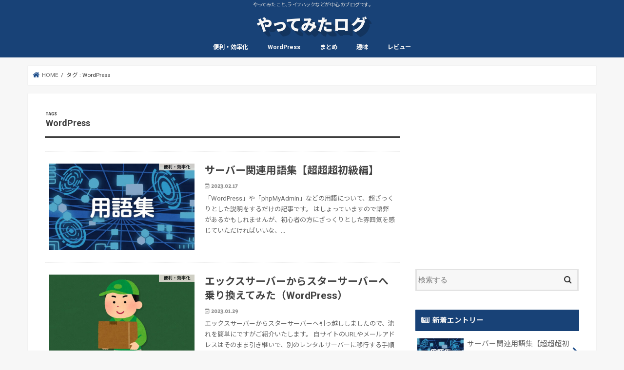

--- FILE ---
content_type: text/html; charset=UTF-8
request_url: https://tone-log.com/tag/wordpress/
body_size: 23536
content:
<!doctype html>
<!--[if lt IE 7]><html lang="ja" prefix="og: http://ogp.me/ns# fb: http://ogp.me/ns/fb#" class="no-js lt-ie9 lt-ie8 lt-ie7"><![endif]-->
<!--[if (IE 7)&!(IEMobile)]><html lang="ja" prefix="og: http://ogp.me/ns# fb: http://ogp.me/ns/fb#" class="no-js lt-ie9 lt-ie8"><![endif]-->
<!--[if (IE 8)&!(IEMobile)]><html lang="ja" prefix="og: http://ogp.me/ns# fb: http://ogp.me/ns/fb#" class="no-js lt-ie9"><![endif]-->
<!--[if gt IE 8]><!--> <html lang="ja" prefix="og: http://ogp.me/ns# fb: http://ogp.me/ns/fb#" class="no-js"><!--<![endif]-->

<head>
<meta charset="utf-8">
<meta http-equiv="X-UA-Compatible" content="IE=edge">
<title>  WordPress | やってみたログ</title>
<meta name="HandheldFriendly" content="True">
<meta name="MobileOptimized" content="320">
<meta name="viewport" content="width=device-width, initial-scale=1"/>

<link rel="apple-touch-icon" href="http://tone-log.com/wp-content/uploads/2017/06/icon.png"><link rel="icon" href="http://tone-log.com/wp-content/uploads/2017/06/icon32.png">
<link rel="pingback" href="https://tone-log.com/xmlrpc.php">

<!--[if IE]>
<link rel="shortcut icon" href="http://tone-log.com/wp-content/uploads/2017/06/icon16.ico"><![endif]-->
<!--[if lt IE 9]>
<script src="//html5shiv.googlecode.com/svn/trunk/html5.js"></script>
<script src="//css3-mediaqueries-js.googlecode.com/svn/trunk/css3-mediaqueries.js"></script>
<![endif]-->
<link rel="stylesheet" href="https://fonts.googleapis.com/css?family=Roboto:400,500,700,900">
<link rel="stylesheet" href="https://fonts.googleapis.com/css?family=Palanquin+Dark">
<link rel="stylesheet" href="https://fonts.googleapis.com/earlyaccess/notosansjp.css">
<link rel="stylesheet" href="https://fonts.googleapis.com/earlyaccess/roundedmplus1c.css">
<link rel="stylesheet" href="https://tone-log.com/wp-content/themes/jstork_custom/font-awesome-animation.min.css">

<!-- Google tag (gtag.js) -->
<script async src="https://www.googletagmanager.com/gtag/js?id=G-NXXDRSJGHV"></script>
<script>
  window.dataLayer = window.dataLayer || [];
  function gtag(){dataLayer.push(arguments);}
  gtag('js', new Date());

  gtag('config', 'G-NXXDRSJGHV');
</script>
<script src="https://ajax.googleapis.com/ajax/libs/jquery/3.2.1/jquery.min.js"></script>

<script language="javascript">
//<!--
jQuery(function($) {
$.fn.extend({
rview : function(num) {
return this.each(function() {
var chn = $(this).children().hide().length;
for(var i = 0; i < num && i < chn; i++) {
var r = parseInt(Math.random() * (chn - i)) + i;
$(this).children().eq(r).show().prependTo($(this));
}
});
}
});
$(function(){
$("[rview]").each(function() {
$(this).rview($(this).attr("rview"));
});
});
});
//-->
</script>

	
<script async src="//pagead2.googlesyndication.com/pagead/js/adsbygoogle.js"></script>
<script>
     (adsbygoogle = window.adsbygoogle || []).push({
          google_ad_client: "ca-pub-3120508287141787",
          enable_page_level_ads: true
     });
</script>	

<script type="text/javascript" language="javascript">
    var vc_pid = "884853150";
</script><script type="text/javascript" src="//aml.valuecommerce.com/vcdal.js" async></script>

	
<meta name='robots' content='max-image-preview:large' />
<link rel='dns-prefetch' href='//ajax.googleapis.com' />
<link rel='dns-prefetch' href='//fonts.googleapis.com' />
<link rel='dns-prefetch' href='//maxcdn.bootstrapcdn.com' />
<link rel="alternate" type="application/rss+xml" title="やってみたログ &raquo; フィード" href="https://tone-log.com/feed/" />
<link rel="alternate" type="application/rss+xml" title="やってみたログ &raquo; コメントフィード" href="https://tone-log.com/comments/feed/" />
<link rel="alternate" type="application/rss+xml" title="やってみたログ &raquo; WordPress タグのフィード" href="https://tone-log.com/tag/wordpress/feed/" />
<script type="text/javascript">
window._wpemojiSettings = {"baseUrl":"https:\/\/s.w.org\/images\/core\/emoji\/14.0.0\/72x72\/","ext":".png","svgUrl":"https:\/\/s.w.org\/images\/core\/emoji\/14.0.0\/svg\/","svgExt":".svg","source":{"concatemoji":"https:\/\/tone-log.com\/wp-includes\/js\/wp-emoji-release.min.js"}};
/*! This file is auto-generated */
!function(e,a,t){var n,r,o,i=a.createElement("canvas"),p=i.getContext&&i.getContext("2d");function s(e,t){var a=String.fromCharCode,e=(p.clearRect(0,0,i.width,i.height),p.fillText(a.apply(this,e),0,0),i.toDataURL());return p.clearRect(0,0,i.width,i.height),p.fillText(a.apply(this,t),0,0),e===i.toDataURL()}function c(e){var t=a.createElement("script");t.src=e,t.defer=t.type="text/javascript",a.getElementsByTagName("head")[0].appendChild(t)}for(o=Array("flag","emoji"),t.supports={everything:!0,everythingExceptFlag:!0},r=0;r<o.length;r++)t.supports[o[r]]=function(e){if(p&&p.fillText)switch(p.textBaseline="top",p.font="600 32px Arial",e){case"flag":return s([127987,65039,8205,9895,65039],[127987,65039,8203,9895,65039])?!1:!s([55356,56826,55356,56819],[55356,56826,8203,55356,56819])&&!s([55356,57332,56128,56423,56128,56418,56128,56421,56128,56430,56128,56423,56128,56447],[55356,57332,8203,56128,56423,8203,56128,56418,8203,56128,56421,8203,56128,56430,8203,56128,56423,8203,56128,56447]);case"emoji":return!s([129777,127995,8205,129778,127999],[129777,127995,8203,129778,127999])}return!1}(o[r]),t.supports.everything=t.supports.everything&&t.supports[o[r]],"flag"!==o[r]&&(t.supports.everythingExceptFlag=t.supports.everythingExceptFlag&&t.supports[o[r]]);t.supports.everythingExceptFlag=t.supports.everythingExceptFlag&&!t.supports.flag,t.DOMReady=!1,t.readyCallback=function(){t.DOMReady=!0},t.supports.everything||(n=function(){t.readyCallback()},a.addEventListener?(a.addEventListener("DOMContentLoaded",n,!1),e.addEventListener("load",n,!1)):(e.attachEvent("onload",n),a.attachEvent("onreadystatechange",function(){"complete"===a.readyState&&t.readyCallback()})),(e=t.source||{}).concatemoji?c(e.concatemoji):e.wpemoji&&e.twemoji&&(c(e.twemoji),c(e.wpemoji)))}(window,document,window._wpemojiSettings);
</script>
<style type="text/css">
img.wp-smiley,
img.emoji {
	display: inline !important;
	border: none !important;
	box-shadow: none !important;
	height: 1em !important;
	width: 1em !important;
	margin: 0 0.07em !important;
	vertical-align: -0.1em !important;
	background: none !important;
	padding: 0 !important;
}
</style>
	<link rel='stylesheet' id='wp-block-library-css' href='https://tone-log.com/wp-includes/css/dist/block-library/style.min.css' type='text/css' media='all' />
<link rel='stylesheet' id='classic-theme-styles-css' href='https://tone-log.com/wp-includes/css/classic-themes.min.css' type='text/css' media='all' />
<style id='global-styles-inline-css' type='text/css'>
body{--wp--preset--color--black: #000000;--wp--preset--color--cyan-bluish-gray: #abb8c3;--wp--preset--color--white: #ffffff;--wp--preset--color--pale-pink: #f78da7;--wp--preset--color--vivid-red: #cf2e2e;--wp--preset--color--luminous-vivid-orange: #ff6900;--wp--preset--color--luminous-vivid-amber: #fcb900;--wp--preset--color--light-green-cyan: #7bdcb5;--wp--preset--color--vivid-green-cyan: #00d084;--wp--preset--color--pale-cyan-blue: #8ed1fc;--wp--preset--color--vivid-cyan-blue: #0693e3;--wp--preset--color--vivid-purple: #9b51e0;--wp--preset--gradient--vivid-cyan-blue-to-vivid-purple: linear-gradient(135deg,rgba(6,147,227,1) 0%,rgb(155,81,224) 100%);--wp--preset--gradient--light-green-cyan-to-vivid-green-cyan: linear-gradient(135deg,rgb(122,220,180) 0%,rgb(0,208,130) 100%);--wp--preset--gradient--luminous-vivid-amber-to-luminous-vivid-orange: linear-gradient(135deg,rgba(252,185,0,1) 0%,rgba(255,105,0,1) 100%);--wp--preset--gradient--luminous-vivid-orange-to-vivid-red: linear-gradient(135deg,rgba(255,105,0,1) 0%,rgb(207,46,46) 100%);--wp--preset--gradient--very-light-gray-to-cyan-bluish-gray: linear-gradient(135deg,rgb(238,238,238) 0%,rgb(169,184,195) 100%);--wp--preset--gradient--cool-to-warm-spectrum: linear-gradient(135deg,rgb(74,234,220) 0%,rgb(151,120,209) 20%,rgb(207,42,186) 40%,rgb(238,44,130) 60%,rgb(251,105,98) 80%,rgb(254,248,76) 100%);--wp--preset--gradient--blush-light-purple: linear-gradient(135deg,rgb(255,206,236) 0%,rgb(152,150,240) 100%);--wp--preset--gradient--blush-bordeaux: linear-gradient(135deg,rgb(254,205,165) 0%,rgb(254,45,45) 50%,rgb(107,0,62) 100%);--wp--preset--gradient--luminous-dusk: linear-gradient(135deg,rgb(255,203,112) 0%,rgb(199,81,192) 50%,rgb(65,88,208) 100%);--wp--preset--gradient--pale-ocean: linear-gradient(135deg,rgb(255,245,203) 0%,rgb(182,227,212) 50%,rgb(51,167,181) 100%);--wp--preset--gradient--electric-grass: linear-gradient(135deg,rgb(202,248,128) 0%,rgb(113,206,126) 100%);--wp--preset--gradient--midnight: linear-gradient(135deg,rgb(2,3,129) 0%,rgb(40,116,252) 100%);--wp--preset--duotone--dark-grayscale: url('#wp-duotone-dark-grayscale');--wp--preset--duotone--grayscale: url('#wp-duotone-grayscale');--wp--preset--duotone--purple-yellow: url('#wp-duotone-purple-yellow');--wp--preset--duotone--blue-red: url('#wp-duotone-blue-red');--wp--preset--duotone--midnight: url('#wp-duotone-midnight');--wp--preset--duotone--magenta-yellow: url('#wp-duotone-magenta-yellow');--wp--preset--duotone--purple-green: url('#wp-duotone-purple-green');--wp--preset--duotone--blue-orange: url('#wp-duotone-blue-orange');--wp--preset--font-size--small: 13px;--wp--preset--font-size--medium: 20px;--wp--preset--font-size--large: 36px;--wp--preset--font-size--x-large: 42px;}.has-black-color{color: var(--wp--preset--color--black) !important;}.has-cyan-bluish-gray-color{color: var(--wp--preset--color--cyan-bluish-gray) !important;}.has-white-color{color: var(--wp--preset--color--white) !important;}.has-pale-pink-color{color: var(--wp--preset--color--pale-pink) !important;}.has-vivid-red-color{color: var(--wp--preset--color--vivid-red) !important;}.has-luminous-vivid-orange-color{color: var(--wp--preset--color--luminous-vivid-orange) !important;}.has-luminous-vivid-amber-color{color: var(--wp--preset--color--luminous-vivid-amber) !important;}.has-light-green-cyan-color{color: var(--wp--preset--color--light-green-cyan) !important;}.has-vivid-green-cyan-color{color: var(--wp--preset--color--vivid-green-cyan) !important;}.has-pale-cyan-blue-color{color: var(--wp--preset--color--pale-cyan-blue) !important;}.has-vivid-cyan-blue-color{color: var(--wp--preset--color--vivid-cyan-blue) !important;}.has-vivid-purple-color{color: var(--wp--preset--color--vivid-purple) !important;}.has-black-background-color{background-color: var(--wp--preset--color--black) !important;}.has-cyan-bluish-gray-background-color{background-color: var(--wp--preset--color--cyan-bluish-gray) !important;}.has-white-background-color{background-color: var(--wp--preset--color--white) !important;}.has-pale-pink-background-color{background-color: var(--wp--preset--color--pale-pink) !important;}.has-vivid-red-background-color{background-color: var(--wp--preset--color--vivid-red) !important;}.has-luminous-vivid-orange-background-color{background-color: var(--wp--preset--color--luminous-vivid-orange) !important;}.has-luminous-vivid-amber-background-color{background-color: var(--wp--preset--color--luminous-vivid-amber) !important;}.has-light-green-cyan-background-color{background-color: var(--wp--preset--color--light-green-cyan) !important;}.has-vivid-green-cyan-background-color{background-color: var(--wp--preset--color--vivid-green-cyan) !important;}.has-pale-cyan-blue-background-color{background-color: var(--wp--preset--color--pale-cyan-blue) !important;}.has-vivid-cyan-blue-background-color{background-color: var(--wp--preset--color--vivid-cyan-blue) !important;}.has-vivid-purple-background-color{background-color: var(--wp--preset--color--vivid-purple) !important;}.has-black-border-color{border-color: var(--wp--preset--color--black) !important;}.has-cyan-bluish-gray-border-color{border-color: var(--wp--preset--color--cyan-bluish-gray) !important;}.has-white-border-color{border-color: var(--wp--preset--color--white) !important;}.has-pale-pink-border-color{border-color: var(--wp--preset--color--pale-pink) !important;}.has-vivid-red-border-color{border-color: var(--wp--preset--color--vivid-red) !important;}.has-luminous-vivid-orange-border-color{border-color: var(--wp--preset--color--luminous-vivid-orange) !important;}.has-luminous-vivid-amber-border-color{border-color: var(--wp--preset--color--luminous-vivid-amber) !important;}.has-light-green-cyan-border-color{border-color: var(--wp--preset--color--light-green-cyan) !important;}.has-vivid-green-cyan-border-color{border-color: var(--wp--preset--color--vivid-green-cyan) !important;}.has-pale-cyan-blue-border-color{border-color: var(--wp--preset--color--pale-cyan-blue) !important;}.has-vivid-cyan-blue-border-color{border-color: var(--wp--preset--color--vivid-cyan-blue) !important;}.has-vivid-purple-border-color{border-color: var(--wp--preset--color--vivid-purple) !important;}.has-vivid-cyan-blue-to-vivid-purple-gradient-background{background: var(--wp--preset--gradient--vivid-cyan-blue-to-vivid-purple) !important;}.has-light-green-cyan-to-vivid-green-cyan-gradient-background{background: var(--wp--preset--gradient--light-green-cyan-to-vivid-green-cyan) !important;}.has-luminous-vivid-amber-to-luminous-vivid-orange-gradient-background{background: var(--wp--preset--gradient--luminous-vivid-amber-to-luminous-vivid-orange) !important;}.has-luminous-vivid-orange-to-vivid-red-gradient-background{background: var(--wp--preset--gradient--luminous-vivid-orange-to-vivid-red) !important;}.has-very-light-gray-to-cyan-bluish-gray-gradient-background{background: var(--wp--preset--gradient--very-light-gray-to-cyan-bluish-gray) !important;}.has-cool-to-warm-spectrum-gradient-background{background: var(--wp--preset--gradient--cool-to-warm-spectrum) !important;}.has-blush-light-purple-gradient-background{background: var(--wp--preset--gradient--blush-light-purple) !important;}.has-blush-bordeaux-gradient-background{background: var(--wp--preset--gradient--blush-bordeaux) !important;}.has-luminous-dusk-gradient-background{background: var(--wp--preset--gradient--luminous-dusk) !important;}.has-pale-ocean-gradient-background{background: var(--wp--preset--gradient--pale-ocean) !important;}.has-electric-grass-gradient-background{background: var(--wp--preset--gradient--electric-grass) !important;}.has-midnight-gradient-background{background: var(--wp--preset--gradient--midnight) !important;}.has-small-font-size{font-size: var(--wp--preset--font-size--small) !important;}.has-medium-font-size{font-size: var(--wp--preset--font-size--medium) !important;}.has-large-font-size{font-size: var(--wp--preset--font-size--large) !important;}.has-x-large-font-size{font-size: var(--wp--preset--font-size--x-large) !important;}
.wp-block-navigation a:where(:not(.wp-element-button)){color: inherit;}
:where(.wp-block-columns.is-layout-flex){gap: 2em;}
.wp-block-pullquote{font-size: 1.5em;line-height: 1.6;}
</style>
<link rel='stylesheet' id='contact-form-7-css' href='https://tone-log.com/wp-content/plugins/contact-form-7/includes/css/styles.css' type='text/css' media='all' />
<link rel='stylesheet' id='pz-linkcard-css' href='//tone-log.com/wp-content/uploads/pz-linkcard/style.css' type='text/css' media='all' />
<link rel='stylesheet' id='sb-type-std-css' href='https://tone-log.com/wp-content/plugins/speech-bubble/css/sb-type-std.css' type='text/css' media='all' />
<link rel='stylesheet' id='sb-type-fb-css' href='https://tone-log.com/wp-content/plugins/speech-bubble/css/sb-type-fb.css' type='text/css' media='all' />
<link rel='stylesheet' id='sb-type-fb-flat-css' href='https://tone-log.com/wp-content/plugins/speech-bubble/css/sb-type-fb-flat.css' type='text/css' media='all' />
<link rel='stylesheet' id='sb-type-ln-css' href='https://tone-log.com/wp-content/plugins/speech-bubble/css/sb-type-ln.css' type='text/css' media='all' />
<link rel='stylesheet' id='sb-type-ln-flat-css' href='https://tone-log.com/wp-content/plugins/speech-bubble/css/sb-type-ln-flat.css' type='text/css' media='all' />
<link rel='stylesheet' id='sb-type-pink-css' href='https://tone-log.com/wp-content/plugins/speech-bubble/css/sb-type-pink.css' type='text/css' media='all' />
<link rel='stylesheet' id='sb-type-rtail-css' href='https://tone-log.com/wp-content/plugins/speech-bubble/css/sb-type-rtail.css' type='text/css' media='all' />
<link rel='stylesheet' id='sb-type-drop-css' href='https://tone-log.com/wp-content/plugins/speech-bubble/css/sb-type-drop.css' type='text/css' media='all' />
<link rel='stylesheet' id='sb-type-think-css' href='https://tone-log.com/wp-content/plugins/speech-bubble/css/sb-type-think.css' type='text/css' media='all' />
<link rel='stylesheet' id='sb-no-br-css' href='https://tone-log.com/wp-content/plugins/speech-bubble/css/sb-no-br.css' type='text/css' media='all' />
<link rel='stylesheet' id='toc-screen-css' href='https://tone-log.com/wp-content/plugins/table-of-contents-plus/screen.min.css' type='text/css' media='all' />
<link rel='stylesheet' id='wpt-twitter-feed-css' href='https://tone-log.com/wp-content/plugins/wp-to-twitter/css/twitter-feed.css' type='text/css' media='all' />
<link rel='stylesheet' id='wordpress-popular-posts-css-css' href='https://tone-log.com/wp-content/plugins/wordpress-popular-posts/assets/css/wpp.css' type='text/css' media='all' />
<link rel='stylesheet' id='style-css' href='https://tone-log.com/wp-content/themes/jstork/style.css' type='text/css' media='all' />
<link rel='stylesheet' id='child-style-css' href='https://tone-log.com/wp-content/themes/jstork_custom/style.css' type='text/css' media='all' />
<link rel='stylesheet' id='slick-css' href='https://tone-log.com/wp-content/themes/jstork/library/css/slick.css' type='text/css' media='all' />
<link rel='stylesheet' id='shortcode-css' href='https://tone-log.com/wp-content/themes/jstork/library/css/shortcode.css' type='text/css' media='all' />
<link rel='stylesheet' id='gf_Concert-css' href='//fonts.googleapis.com/css?family=Concert+One' type='text/css' media='all' />
<link rel='stylesheet' id='gf_Lato-css' href='//fonts.googleapis.com/css?family=Lato' type='text/css' media='all' />
<link rel='stylesheet' id='fontawesome-css' href='//maxcdn.bootstrapcdn.com/font-awesome/4.7.0/css/font-awesome.min.css' type='text/css' media='all' />
<link rel='stylesheet' id='remodal-css' href='https://tone-log.com/wp-content/themes/jstork/library/css/remodal.css' type='text/css' media='all' />
<link rel='stylesheet' id='animate-css' href='https://tone-log.com/wp-content/themes/jstork/library/css/animate.min.css' type='text/css' media='all' />
<link rel='stylesheet' id='aurora-heatmap-css' href='https://tone-log.com/wp-content/plugins/aurora-heatmap/style.css' type='text/css' media='all' />
<script type='text/javascript' src='//ajax.googleapis.com/ajax/libs/jquery/1.12.4/jquery.min.js' id='jquery-js'></script>
<script type='application/json' id='wpp-json'>
{"sampling_active":0,"sampling_rate":100,"ajax_url":"https:\/\/tone-log.com\/wp-json\/wordpress-popular-posts\/v1\/popular-posts","api_url":"https:\/\/tone-log.com\/wp-json\/wordpress-popular-posts","ID":0,"token":"9763a39b43","lang":0,"debug":0}
</script>
<script type='text/javascript' src='https://tone-log.com/wp-content/plugins/wordpress-popular-posts/assets/js/wpp.min.js' id='wpp-js-js'></script>
<script type='text/javascript' src='https://tone-log.com/wp-content/plugins/aurora-heatmap/js/mobile-detect.min.js' id='mobile-detect-js'></script>
<script type='text/javascript' id='aurora-heatmap-reporter-js-extra'>
/* <![CDATA[ */
var aurora_heatmap_reporter = {"ajax_url":"https:\/\/tone-log.com\/wp-admin\/admin-ajax.php","action":"aurora_heatmap","interval":"10","stacks":"10","reports":"click_pc,click_mobile","debug":"0","ajax_delay_time":"3000"};
/* ]]> */
</script>
<script type='text/javascript' src='https://tone-log.com/wp-content/plugins/aurora-heatmap/js/reporter.js' id='aurora-heatmap-reporter-js'></script>
<link rel="https://api.w.org/" href="https://tone-log.com/wp-json/" /><link rel="alternate" type="application/json" href="https://tone-log.com/wp-json/wp/v2/tags/22" /><link rel="EditURI" type="application/rsd+xml" title="RSD" href="https://tone-log.com/xmlrpc.php?rsd" />
<link rel="wlwmanifest" type="application/wlwmanifest+xml" href="https://tone-log.com/wp-includes/wlwmanifest.xml" />

            <style id="wpp-loading-animation-styles">@-webkit-keyframes bgslide{from{background-position-x:0}to{background-position-x:-200%}}@keyframes bgslide{from{background-position-x:0}to{background-position-x:-200%}}.wpp-widget-placeholder,.wpp-widget-block-placeholder{margin:0 auto;width:60px;height:3px;background:#dd3737;background:linear-gradient(90deg,#dd3737 0%,#571313 10%,#dd3737 100%);background-size:200% auto;border-radius:3px;-webkit-animation:bgslide 1s infinite linear;animation:bgslide 1s infinite linear}</style>
            <style type="text/css">
body{color: #3E3E3E;}
a, #breadcrumb li.bc_homelink a::before, .authorbox .author_sns li a::before{color: #1c4c89;}
a:hover{color: #5a8ebc;}
.article-footer .post-categories li a,.article-footer .tags a,.accordionBtn{  background: #1c4c89;  border-color: #1c4c89;}
.article-footer .tags a{color:#1c4c89; background: none;}
.article-footer .post-categories li a:hover,.article-footer .tags a:hover,.accordionBtn.active{ background:#5a8ebc;  border-color:#5a8ebc;}
input[type="text"],input[type="password"],input[type="datetime"],input[type="datetime-local"],input[type="date"],input[type="month"],input[type="time"],input[type="week"],input[type="number"],input[type="email"],input[type="url"],input[type="search"],input[type="tel"],input[type="color"],select,textarea,.field { background-color: #f7f7f7;}
.header{color: #e5e5e5;}
.bgfull .header,.header.bg,.header #inner-header,.menu-sp{background: #184277;}
#logo a{color: #f7f7f7;}
#g_nav .nav li a,.nav_btn,.menu-sp a,.menu-sp a,.menu-sp > ul:after{color: #f7f7f7;}
#logo a:hover,#g_nav .nav li a:hover,.nav_btn:hover{color:#e1e2e8;}
@media only screen and (min-width: 768px) {
.nav > li > a:after{background: #e1e2e8;}
.nav ul {background: #5b5b5b;}
#g_nav .nav li ul.sub-menu li a{color: #f7f7f7;}
}
@media only screen and (max-width: 1165px) {
.site_description{background: #184277; color: #e5e5e5;}
}
#inner-content, #breadcrumb, .entry-content blockquote:before, .entry-content blockquote:after{background: #ffffff}
.top-post-list .post-list:before{background: #1c4c89;}
.widget li a:after{color: #1c4c89;}
.entry-content h2,.widgettitle,.accordion::before{background: #184277; color: #f7f7f7;}
.entry-content h3{border-color: #184277;}
.h_boader .entry-content h2{border-color: #184277; color: #3E3E3E;}
.h_balloon .entry-content h2:after{border-top-color: #184277;}
.entry-content ul li:before{ background: #184277;}
.entry-content ol li:before{ background: #184277;}
.post-list-card .post-list .eyecatch .cat-name,.top-post-list .post-list .eyecatch .cat-name,.byline .cat-name,.single .authorbox .author-newpost li .cat-name,.related-box li .cat-name,.carouselwrap .cat-name,.eyecatch .cat-name{background: #e2ddd5; color:  #1e1e1e;}
ul.wpp-list li a:before{background: #184277; color: #f7f7f7;}
.readmore a{border:1px solid #1c4c89;color:#1c4c89;}
.readmore a:hover{background:#1c4c89;color:#fff;}
.btn-wrap a{background: #1c4c89;border: 1px solid #1c4c89;}
.btn-wrap a:hover{background: #5a8ebc;border-color: #5a8ebc;}
.btn-wrap.simple a{border:1px solid #1c4c89;color:#1c4c89;}
.btn-wrap.simple a:hover{background:#1c4c89;}
.blue-btn, .comment-reply-link, #submit { background-color: #1c4c89; }
.blue-btn:hover, .comment-reply-link:hover, #submit:hover, .blue-btn:focus, .comment-reply-link:focus, #submit:focus {background-color: #5a8ebc; }
#sidebar1{color: #444444;}
.widget:not(.widget_text) a{color:#666666;}
.widget:not(.widget_text) a:hover{color:#999999;}
.bgfull #footer-top,#footer-top .inner,.cta-inner{background-color: #5b5b5b; color: #CACACA;}
.footer a,#footer-top a{color: #f7f7f7;}
#footer-top .widgettitle{color: #CACACA;}
.bgfull .footer,.footer.bg,.footer .inner {background-color: #5b5b5b;color: #CACACA;}
.footer-links li a:before{ color: #184277;}
.pagination a, .pagination span,.page-links a{border-color: #1c4c89; color: #1c4c89;}
.pagination .current,.pagination .current:hover,.page-links ul > li > span{background-color: #1c4c89; border-color: #1c4c89;}
.pagination a:hover, .pagination a:focus,.page-links a:hover, .page-links a:focus{background-color: #1c4c89; color: #fff;}
</style>
<style type="text/css">.broken_link, a.broken_link {
	text-decoration: line-through;
}</style><link rel="icon" href="https://tone-log.com/wp-content/uploads/2017/07/cropped-icon512-32x32.png" sizes="32x32" />
<link rel="icon" href="https://tone-log.com/wp-content/uploads/2017/07/cropped-icon512-192x192.png" sizes="192x192" />
<link rel="apple-touch-icon" href="https://tone-log.com/wp-content/uploads/2017/07/cropped-icon512-180x180.png" />
<meta name="msapplication-TileImage" content="https://tone-log.com/wp-content/uploads/2017/07/cropped-icon512-270x270.png" />

<!-- START - Open Graph and Twitter Card Tags 3.2.0 -->
 <!-- Facebook Open Graph -->
  <meta property="og:locale" content="ja_JP"/>
  <meta property="og:site_name" content="やってみたログ"/>
  <meta property="og:title" content="WordPress"/>
  <meta property="og:url" content="https://tone-log.com/tag/wordpress/"/>
  <meta property="og:type" content="article"/>
  <meta property="og:description" content="やってみたこと、ライフハックなどが中心のブログです。"/>
  <meta property="og:image" content="https://tone-log.com/wp-content/uploads/2020/05/keyimage2-2-1.jpg"/>
  <meta property="og:image:url" content="https://tone-log.com/wp-content/uploads/2020/05/keyimage2-2-1.jpg"/>
  <meta property="og:image:secure_url" content="https://tone-log.com/wp-content/uploads/2020/05/keyimage2-2-1.jpg"/>
 <!-- Google+ / Schema.org -->
  <meta itemprop="name" content="WordPress"/>
  <meta itemprop="headline" content="WordPress"/>
  <meta itemprop="description" content="やってみたこと、ライフハックなどが中心のブログです。"/>
  <meta itemprop="image" content="https://tone-log.com/wp-content/uploads/2020/05/keyimage2-2-1.jpg"/>
  <!--<meta itemprop="publisher" content="やってみたログ"/>--> <!-- To solve: The attribute publisher.itemtype has an invalid value -->
 <!-- Twitter Cards -->
  <meta name="twitter:title" content="WordPress"/>
  <meta name="twitter:url" content="https://tone-log.com/tag/wordpress/"/>
  <meta name="twitter:description" content="やってみたこと、ライフハックなどが中心のブログです。"/>
  <meta name="twitter:image" content="https://tone-log.com/wp-content/uploads/2020/05/keyimage2-2-1.jpg"/>
  <meta name="twitter:card" content="summary"/>
  <meta name="twitter:site" content="@@tone2357"/>
 <!-- SEO -->
 <!-- Misc. tags -->
 <!-- is_tag -->
<!-- END - Open Graph and Twitter Card Tags 3.2.0 -->
	
<noscript><style id="rocket-lazyload-nojs-css">.rll-youtube-player, [data-lazy-src]{display:none !important;}</style></noscript></head>

<body class="archive tag tag-wordpress tag-22 bg pannavi_on h_balloon sidebarright date_on">
<div id="container" class="h_balloon sidebarright date_on">

<p class="site_description">やってみたこと、ライフハックなどが中心のブログです。</p><header class="header animated fadeIn bg headercenter" role="banner">
<div id="inner-header" class="wrap cf">
<div id="logo" class="gf ">
<p class="h1 text"><a href="https://tone-log.com">やってみたログ</a></p>
</div>

<nav id="g_nav" role="navigation">

<ul id="menu-%e3%82%b0%e3%83%ad%e3%83%bc%e3%83%90%e3%83%ab%e3%83%8a%e3%83%93" class="nav top-nav cf"><li id="menu-item-1690" class="menu-item menu-item-type-taxonomy menu-item-object-category menu-item-has-children menu-item-1690"><a href="https://tone-log.com/category/lifehack/">便利・効率化</a>
<ul class="sub-menu">
	<li id="menu-item-1691" class="menu-item menu-item-type-taxonomy menu-item-object-category menu-item-1691"><a href="https://tone-log.com/category/lifehack/it/">スマホ・PC</a></li>
	<li id="menu-item-1692" class="menu-item menu-item-type-taxonomy menu-item-object-category menu-item-1692"><a href="https://tone-log.com/category/lifehack/freematerial/">フリー素材</a></li>
	<li id="menu-item-2632" class="menu-item menu-item-type-taxonomy menu-item-object-category menu-item-2632"><a href="https://tone-log.com/category/lifehack/life/">生活<span class="gf">「生活」が便利になる情報をご紹介します。</span></a></li>
</ul>
</li>
<li id="menu-item-1948" class="menu-item menu-item-type-custom menu-item-object-custom current-menu-item menu-item-1948"><a href="https://tone-log.com/tag/wordpress" aria-current="page">WordPress</a></li>
<li id="menu-item-1989" class="menu-item menu-item-type-custom menu-item-object-custom menu-item-1989"><a href="https://tone-log.com/tag/summary">まとめ</a></li>
<li id="menu-item-1693" class="menu-item menu-item-type-taxonomy menu-item-object-category menu-item-has-children menu-item-1693"><a href="https://tone-log.com/category/hobby/">趣味</a>
<ul class="sub-menu">
	<li id="menu-item-5157" class="menu-item menu-item-type-taxonomy menu-item-object-category menu-item-5157"><a href="https://tone-log.com/category/hobby/english/">英語</a></li>
	<li id="menu-item-1694" class="menu-item menu-item-type-taxonomy menu-item-object-category menu-item-1694"><a href="https://tone-log.com/category/hobby/music/">音楽</a></li>
	<li id="menu-item-7955" class="menu-item menu-item-type-taxonomy menu-item-object-category menu-item-7955"><a href="https://tone-log.com/category/hobby/movies/">動画</a></li>
</ul>
</li>
<li id="menu-item-5069" class="menu-item menu-item-type-taxonomy menu-item-object-category menu-item-has-children menu-item-5069"><a href="https://tone-log.com/category/review/">レビュー</a>
<ul class="sub-menu">
	<li id="menu-item-5070" class="menu-item menu-item-type-taxonomy menu-item-object-category menu-item-5070"><a href="https://tone-log.com/category/review/product/">商品レビュー</a></li>
	<li id="menu-item-5025" class="menu-item menu-item-type-taxonomy menu-item-object-category menu-item-5025"><a href="https://tone-log.com/category/review/books/">読書レビュー</a></li>
</ul>
</li>
</ul></nav>

<a href="#spnavi" data-remodal-target="spnavi" class="nav_btn"><span class="text gf">menu</span></a>


</div>
</header>

<div class="remodal" data-remodal-id="spnavi" data-remodal-options="hashTracking:false">
<button data-remodal-action="close" class="remodal-close"><span class="text gf">CLOSE</span></button>
<div id="search-4" class="widget widget_search"><form role="search" method="get" id="searchform" class="searchform cf" action="https://tone-log.com/" >
		<input type="search" placeholder="検索する" value="" name="s" id="s" />
		<button type="submit" id="searchsubmit" ><i class="fa fa-search"></i></button>
		</form></div>          <div id="new-entries" class="widget widget_recent_entries widget_new_img_post cf">
            <h4 class="widgettitle"><span>新着エントリー</span></h4>
			<ul>
												<li>
			<a class="cf" href="https://tone-log.com/glossary-wordpress/" title="サーバー関連用語集【超超超初級編】">
						<figure class="eyecatch">
			<img width="486" height="290" src="data:image/svg+xml,%3Csvg%20xmlns='http://www.w3.org/2000/svg'%20viewBox='0%200%20486%20290'%3E%3C/svg%3E" class="attachment-home-thum size-home-thum wp-post-image" alt="" decoding="async" loading="lazy" data-lazy-src="https://tone-log.com/wp-content/uploads/2023/02/wp0-3-486x290.jpg" /><noscript><img width="486" height="290" src="https://tone-log.com/wp-content/uploads/2023/02/wp0-3-486x290.jpg" class="attachment-home-thum size-home-thum wp-post-image" alt="" decoding="async" loading="lazy" /></noscript>			</figure>
						サーバー関連用語集【超超超初級編】			<span class="date gf">2023.02.17</span>
			</a>
			</li><!-- /.new-entry -->
						<li>
			<a class="cf" href="https://tone-log.com/xserver-starserver/" title="エックスサーバーからスターサーバーへ乗り換えてみた（WordPress）">
						<figure class="eyecatch">
			<img width="486" height="290" src="data:image/svg+xml,%3Csvg%20xmlns='http://www.w3.org/2000/svg'%20viewBox='0%200%20486%20290'%3E%3C/svg%3E" class="attachment-home-thum size-home-thum wp-post-image" alt="" decoding="async" loading="lazy" data-lazy-src="https://tone-log.com/wp-content/uploads/2023/01/MAIN-486x290.jpg" /><noscript><img width="486" height="290" src="https://tone-log.com/wp-content/uploads/2023/01/MAIN-486x290.jpg" class="attachment-home-thum size-home-thum wp-post-image" alt="" decoding="async" loading="lazy" /></noscript>			</figure>
						エックスサーバーからスターサーバーへ乗り換えてみた（WordPress）			<span class="date gf">2023.01.29</span>
			</a>
			</li><!-- /.new-entry -->
						<li>
			<a class="cf" href="https://tone-log.com/google-todo-%e3%83%aa%e3%82%b9%e3%83%88%e3%81%8c%e4%be%bf%e5%88%a9%e3%81%a7%e3%81%97%e3%81%9f/" title="Google ToDo リストが便利でした">
						<figure class="eyecatch">
			<img width="486" height="290" src="data:image/svg+xml,%3Csvg%20xmlns='http://www.w3.org/2000/svg'%20viewBox='0%200%20486%20290'%3E%3C/svg%3E" class="attachment-home-thum size-home-thum wp-post-image" alt="" decoding="async" loading="lazy" data-lazy-src="https://tone-log.com/wp-content/uploads/2023/01/todo030-486x290.jpg" /><noscript><img width="486" height="290" src="https://tone-log.com/wp-content/uploads/2023/01/todo030-486x290.jpg" class="attachment-home-thum size-home-thum wp-post-image" alt="" decoding="async" loading="lazy" /></noscript>			</figure>
						Google ToDo リストが便利でした			<span class="date gf">2023.01.24</span>
			</a>
			</li><!-- /.new-entry -->
						<li>
			<a class="cf" href="https://tone-log.com/canon-g6030/" title="キャノン G6030 複合機を買ってみた">
						<figure class="eyecatch">
			<img width="486" height="290" src="data:image/svg+xml,%3Csvg%20xmlns='http://www.w3.org/2000/svg'%20viewBox='0%200%20486%20290'%3E%3C/svg%3E" class="attachment-home-thum size-home-thum wp-post-image" alt="" decoding="async" loading="lazy" data-lazy-src="https://tone-log.com/wp-content/uploads/2023/01/G6030-486x290.jpg" /><noscript><img width="486" height="290" src="https://tone-log.com/wp-content/uploads/2023/01/G6030-486x290.jpg" class="attachment-home-thum size-home-thum wp-post-image" alt="" decoding="async" loading="lazy" /></noscript>			</figure>
						キャノン G6030 複合機を買ってみた			<span class="date gf">2023.01.20</span>
			</a>
			</li><!-- /.new-entry -->
						<li>
			<a class="cf" href="https://tone-log.com/diskpart/" title="Windows10で非表示のHDD（exFAT）を表示する方法">
						<figure class="eyecatch">
			<img width="486" height="290" src="data:image/svg+xml,%3Csvg%20xmlns='http://www.w3.org/2000/svg'%20viewBox='0%200%20486%20290'%3E%3C/svg%3E" class="attachment-home-thum size-home-thum wp-post-image" alt="" decoding="async" loading="lazy" data-lazy-src="https://tone-log.com/wp-content/uploads/2022/10/HDD1-486x290.jpg" /><noscript><img width="486" height="290" src="https://tone-log.com/wp-content/uploads/2022/10/HDD1-486x290.jpg" class="attachment-home-thum size-home-thum wp-post-image" alt="" decoding="async" loading="lazy" /></noscript>			</figure>
						Windows10で非表示のHDD（exFAT）を表示する方法			<span class="date gf">2022.10.07</span>
			</a>
			</li><!-- /.new-entry -->
									</ul>
          </div><!-- /#new-entries -->
        <div id="categories-4" class="widget widget_categories"><h4 class="widgettitle"><span>カテゴリー</span></h4>
			<ul>
					<li class="cat-item cat-item-48"><a href="https://tone-log.com/category/review/">レビュー</a>
<ul class='children'>
	<li class="cat-item cat-item-47"><a href="https://tone-log.com/category/review/product/">商品レビュー</a>
</li>
	<li class="cat-item cat-item-44"><a href="https://tone-log.com/category/review/books/">読書レビュー</a>
</li>
</ul>
</li>
	<li class="cat-item cat-item-1"><a href="https://tone-log.com/category/lifehack/">便利・効率化</a>
<ul class='children'>
	<li class="cat-item cat-item-28"><a href="https://tone-log.com/category/lifehack/life/">生活</a>
</li>
	<li class="cat-item cat-item-13"><a href="https://tone-log.com/category/lifehack/freematerial/">フリー素材</a>
</li>
	<li class="cat-item cat-item-2"><a href="https://tone-log.com/category/lifehack/it/">スマホ・PC</a>
</li>
</ul>
</li>
	<li class="cat-item cat-item-16"><a href="https://tone-log.com/category/hobby/">趣味</a>
<ul class='children'>
	<li class="cat-item cat-item-56"><a href="https://tone-log.com/category/hobby/movies/">動画</a>
</li>
	<li class="cat-item cat-item-38"><a href="https://tone-log.com/category/hobby/english/">英語</a>
</li>
	<li class="cat-item cat-item-17"><a href="https://tone-log.com/category/hobby/music/">音楽</a>
</li>
</ul>
</li>
			</ul>

			</div><div id="pages-3" class="widget widget_pages"><h4 class="widgettitle"><span>やってみたログ</span></h4>
			<ul>
				<li class="page_item page-item-4191"><a href="https://tone-log.com/contact/">コンタクトフォーム</a></li>
<li class="page_item page-item-4179"><a href="https://tone-log.com/privacy-policy/">プライバシーポリシー</a></li>
<li class="page_item page-item-2"><a href="https://tone-log.com/profile/">プロフィール</a></li>
			</ul>

			</div><button data-remodal-action="close" class="remodal-close"><span class="text gf">CLOSE</span></button>
</div>











<div id="breadcrumb" class="breadcrumb inner wrap cf"><ul itemscope itemtype="http://schema.org/BreadcrumbList"><li itemprop="itemListElement" itemscope itemtype="http://schema.org/ListItem" class="bc_homelink"><a itemprop="item" href="https://tone-log.com/"><span itemprop="name"> HOME</span></a><meta itemprop="position" content="1" /></li><li itemprop="itemListElement" itemscope itemtype="http://schema.org/ListItem"><span itemprop="name">タグ : WordPress</span><meta itemprop="position" content="2" /></li></ul></div><div id="content">
<div id="inner-content" class="wrap cf">
<main id="main" class="m-all t-all d-5of7 cf" role="main">
<div class="archivettl">
<h1 class="archive-title ttl-tags h2">
WordPress</h1>
</div>

		<div class="top-post-list">


<article class="post-list animated fadeIn post-9938 post type-post status-publish format-standard has-post-thumbnail category-lifehack tag-wordpress tag-summary tag-55 article cf" role="article">
<a href="https://tone-log.com/glossary-wordpress/" rel="bookmark" title="サーバー関連用語集【超超超初級編】" class="cf">


<figure class="eyecatch">
<img width="486" height="290" src="data:image/svg+xml,%3Csvg%20xmlns='http://www.w3.org/2000/svg'%20viewBox='0%200%20486%20290'%3E%3C/svg%3E" class="attachment-home-thum size-home-thum wp-post-image" alt="" decoding="async" data-lazy-src="https://tone-log.com/wp-content/uploads/2023/02/wp0-3-486x290.jpg" /><noscript><img width="486" height="290" src="https://tone-log.com/wp-content/uploads/2023/02/wp0-3-486x290.jpg" class="attachment-home-thum size-home-thum wp-post-image" alt="" decoding="async" /></noscript><span class="cat-name cat-id-1">便利・効率化</span>
</figure>

<section class="entry-content">
<h1 class="h2 entry-title">サーバー関連用語集【超超超初級編】</h1>

<p class="byline entry-meta vcard">
<span class="date gf updated">2023.02.17</span>
<span class="writer name author"><span class="fn">とーん</span></span>
</p>

<div class="description"><p>「WordPress」や「phpMyAdmin」などの用語について、超ざっくりとした説明をするだけの記事です。 はしょっていますので語弊があるかもしれませんが、初心者の方にざっくりとした雰囲気を感じていただければいいな、...</p>
</div>

</section>
</a>
</article>


<article class="post-list animated fadeIn post-9853 post type-post status-publish format-standard has-post-thumbnail category-lifehack category-it tag-wordpress tag-50 tag-55 article cf" role="article">
<a href="https://tone-log.com/xserver-starserver/" rel="bookmark" title="エックスサーバーからスターサーバーへ乗り換えてみた（WordPress）" class="cf">


<figure class="eyecatch">
<img width="486" height="290" src="data:image/svg+xml,%3Csvg%20xmlns='http://www.w3.org/2000/svg'%20viewBox='0%200%20486%20290'%3E%3C/svg%3E" class="attachment-home-thum size-home-thum wp-post-image" alt="" decoding="async" loading="lazy" data-lazy-src="https://tone-log.com/wp-content/uploads/2023/01/MAIN-486x290.jpg" /><noscript><img width="486" height="290" src="https://tone-log.com/wp-content/uploads/2023/01/MAIN-486x290.jpg" class="attachment-home-thum size-home-thum wp-post-image" alt="" decoding="async" loading="lazy" /></noscript><span class="cat-name cat-id-1">便利・効率化</span>
</figure>

<section class="entry-content">
<h1 class="h2 entry-title">エックスサーバーからスターサーバーへ乗り換えてみた（WordPress）</h1>

<p class="byline entry-meta vcard">
<span class="date gf updated">2023.01.29</span>
<span class="writer name author"><span class="fn">とーん</span></span>
</p>

<div class="description"><p>エックスサーバーからスターサーバーへ引っ越ししましたので、流れを簡単にですがご紹介いたします。 自サイトのURLやメールアドレスはそのまま引き継いで、別のレンタルサーバーに移行する手順です。 備忘録的に素人がまとめたもの...</p>
</div>

</section>
</a>
</article>


<article class="post-list animated fadeIn post-8385 post type-post status-publish format-standard has-post-thumbnail category-it tag-wordpress tag-plugin tag-50 article cf" role="article">
<a href="https://tone-log.com/instead-kaereba/" rel="bookmark" title="カエレバの代わりの機能をコピペで実装してみた【WordPress】" class="cf">


<figure class="eyecatch">
<img width="486" height="290" src="data:image/svg+xml,%3Csvg%20xmlns='http://www.w3.org/2000/svg'%20viewBox='0%200%20486%20290'%3E%3C/svg%3E" class="attachment-home-thum size-home-thum wp-post-image" alt="" decoding="async" loading="lazy" data-lazy-src="https://tone-log.com/wp-content/uploads/2019/10/08f2adf44131e97f279d6bc4fe8fe3a2-486x290.png" /><noscript><img width="486" height="290" src="https://tone-log.com/wp-content/uploads/2019/10/08f2adf44131e97f279d6bc4fe8fe3a2-486x290.png" class="attachment-home-thum size-home-thum wp-post-image" alt="" decoding="async" loading="lazy" /></noscript><span class="cat-name cat-id-2">スマホ・PC</span>
</figure>

<section class="entry-content">
<h1 class="h2 entry-title">カエレバの代わりの機能をコピペで実装してみた【WordPress】</h1>

<p class="byline entry-meta vcard">
<span class="date gf updated">2019.10.02</span>
<span class="writer name author"><span class="fn">とーん</span></span>
</p>

<div class="description"><p>カエレバ 購入した商品などを紹介する際は、「カエレバ」というサービスを利用していました。簡単にアフィリエイトリンクが作成できたからです。 しかし、随分前に「Amazonの画像が使えない仕様」に変更されました。 理由は、P...</p>
</div>

</section>
</a>
</article>


<article class="post-list animated fadeIn post-8175 post type-post status-publish format-standard has-post-thumbnail category-it tag-wordpress tag-50 article cf" role="article">
<a href="https://tone-log.com/wordpress-csv/" rel="bookmark" title="WordPressの記事をCSVで一括修正する方法" class="cf">


<figure class="eyecatch">
<img width="486" height="290" src="data:image/svg+xml,%3Csvg%20xmlns='http://www.w3.org/2000/svg'%20viewBox='0%200%20486%20290'%3E%3C/svg%3E" class="attachment-home-thum size-home-thum wp-post-image" alt="" decoding="async" loading="lazy" data-lazy-src="https://tone-log.com/wp-content/uploads/2019/09/keyimage-1-486x290.jpg" /><noscript><img width="486" height="290" src="https://tone-log.com/wp-content/uploads/2019/09/keyimage-1-486x290.jpg" class="attachment-home-thum size-home-thum wp-post-image" alt="" decoding="async" loading="lazy" /></noscript><span class="cat-name cat-id-2">スマホ・PC</span>
</figure>

<section class="entry-content">
<h1 class="h2 entry-title">WordPressの記事をCSVで一括修正する方法</h1>

<p class="byline entry-meta vcard">
<span class="date gf updated">2019.09.09</span>
<span class="writer name author"><span class="fn">とーん</span></span>
</p>

<div class="description"><p>WordPressの記事を「CSVファイル」で一括編集・修正する方法をご紹介します。カスタムフィールドにも対応しています。 エクスポートやインポートの方法は下記をご覧ください。</p>
</div>

</section>
</a>
</article>


<article class="post-list animated fadeIn post-8050 post type-post status-publish format-standard has-post-thumbnail category-it tag-mac tag-wordpress tag-50 article cf" role="article">
<a href="https://tone-log.com/hatena-wordpress/" rel="bookmark" title="【Mac】はてなブログからWordPressへ記事を移行する方法" class="cf">


<figure class="eyecatch">
<img width="486" height="290" src="data:image/svg+xml,%3Csvg%20xmlns='http://www.w3.org/2000/svg'%20viewBox='0%200%20486%20290'%3E%3C/svg%3E" class="attachment-home-thum size-home-thum wp-post-image" alt="" decoding="async" loading="lazy" data-lazy-src="https://tone-log.com/wp-content/uploads/2019/08/keyimage2-486x290.jpg" /><noscript><img width="486" height="290" src="https://tone-log.com/wp-content/uploads/2019/08/keyimage2-486x290.jpg" class="attachment-home-thum size-home-thum wp-post-image" alt="" decoding="async" loading="lazy" /></noscript><span class="cat-name cat-id-2">スマホ・PC</span>
</figure>

<section class="entry-content">
<h1 class="h2 entry-title">【Mac】はてなブログからWordPressへ記事を移行する方法</h1>

<p class="byline entry-meta vcard">
<span class="date gf updated">2019.08.08</span>
<span class="writer name author"><span class="fn">とーん</span></span>
</p>

<div class="description"><p>はてなブログから、WordPressへ記事を移行する方法をご紹介します。</p>
</div>

</section>
</a>
</article>


<article class="post-list animated fadeIn post-8020 post type-post status-publish format-standard has-post-thumbnail category-it tag-mac tag-wordpress tag-50 article cf" role="article">
<a href="https://tone-log.com/hatena-download/" rel="bookmark" title="【Mac】はてなブログに投稿した画像を一括ダウンロードする方法" class="cf">


<figure class="eyecatch">
<img width="486" height="290" src="data:image/svg+xml,%3Csvg%20xmlns='http://www.w3.org/2000/svg'%20viewBox='0%200%20486%20290'%3E%3C/svg%3E" class="attachment-home-thum size-home-thum wp-post-image" alt="" decoding="async" loading="lazy" data-lazy-src="https://tone-log.com/wp-content/uploads/2019/08/keyimage-1-486x290.jpg" /><noscript><img width="486" height="290" src="https://tone-log.com/wp-content/uploads/2019/08/keyimage-1-486x290.jpg" class="attachment-home-thum size-home-thum wp-post-image" alt="" decoding="async" loading="lazy" /></noscript><span class="cat-name cat-id-2">スマホ・PC</span>
</figure>

<section class="entry-content">
<h1 class="h2 entry-title">【Mac】はてなブログに投稿した画像を一括ダウンロードする方法</h1>

<p class="byline entry-meta vcard">
<span class="date gf updated">2019.08.07</span>
<span class="writer name author"><span class="fn">とーん</span></span>
</p>

<div class="description"><p>はてなブログに投稿した画像全てを、Macで一括ダウンロードする方法をご紹介します。 はてなブログには、画像を一括でダウンロードする機能が無いため、この記事を書きました。 この方法は、Macさえあれば余計なアプリは一切必要...</p>
</div>

</section>
</a>
</article>


<article class="post-list animated fadeIn post-7971 post type-post status-publish format-standard has-post-thumbnail category-it tag-stork tag-wordpress tag-50 article cf" role="article">
<a href="https://tone-log.com/muumuu-xserver/" rel="bookmark" title="「ムームードメイン」の独自ドメインを「エックスサーバー」で運用してみた" class="cf">


<figure class="eyecatch">
<img width="486" height="290" src="data:image/svg+xml,%3Csvg%20xmlns='http://www.w3.org/2000/svg'%20viewBox='0%200%20486%20290'%3E%3C/svg%3E" class="attachment-home-thum size-home-thum wp-post-image" alt="" decoding="async" loading="lazy" data-lazy-src="https://tone-log.com/wp-content/uploads/2019/08/keyimage-486x290.jpg" /><noscript><img width="486" height="290" src="https://tone-log.com/wp-content/uploads/2019/08/keyimage-486x290.jpg" class="attachment-home-thum size-home-thum wp-post-image" alt="" decoding="async" loading="lazy" /></noscript><span class="cat-name cat-id-2">スマホ・PC</span>
</figure>

<section class="entry-content">
<h1 class="h2 entry-title">「ムームードメイン」の独自ドメインを「エックスサーバー」で運用してみた</h1>

<p class="byline entry-meta vcard">
<span class="date gf updated">2019.08.06</span>
<span class="writer name author"><span class="fn">とーん</span></span>
</p>

<div class="description"><p>「ムームードメイン」で独自ドメインを取得し、「エックスサーバー」で運用してみました。</p>
</div>

</section>
</a>
</article>


<article class="post-list animated fadeIn post-7833 post type-post status-publish format-standard has-post-thumbnail category-it tag-wordpress tag-50 article cf" role="article">
<a href="https://tone-log.com/authorized/" rel="bookmark" title="ads.txt で認定販売者を宣言する？とは" class="cf">


<figure class="eyecatch">
<img width="486" height="290" src="data:image/svg+xml,%3Csvg%20xmlns='http://www.w3.org/2000/svg'%20viewBox='0%200%20486%20290'%3E%3C/svg%3E" class="attachment-home-thum size-home-thum wp-post-image" alt="" decoding="async" loading="lazy" data-lazy-src="https://tone-log.com/wp-content/uploads/2019/06/keyimage-1-486x290.jpg" /><noscript><img width="486" height="290" src="https://tone-log.com/wp-content/uploads/2019/06/keyimage-1-486x290.jpg" class="attachment-home-thum size-home-thum wp-post-image" alt="" decoding="async" loading="lazy" /></noscript><span class="cat-name cat-id-2">スマホ・PC</span>
</figure>

<section class="entry-content">
<h1 class="h2 entry-title">ads.txt で認定販売者を宣言する？とは</h1>

<p class="byline entry-meta vcard">
<span class="date gf updated">2019.06.05</span>
<span class="writer name author"><span class="fn">とーん</span></span>
</p>

<div class="description"><p>&nbsp; Google AdSense（グーグルアドセンス）のページにログインすると、↑上記のようなアラートが表示されていました。 &nbsp; その内容は、 “要注意 - ads.txt ファイルが含まれていないサ...</p>
</div>

</section>
</a>
</article>


<article class="post-list animated fadeIn post-5406 post type-post status-publish format-standard has-post-thumbnail category-it tag-stork tag-wordpress tag-plugin article cf" role="article">
<a href="https://tone-log.com/stork-recommend-2/" rel="bookmark" title="STORK（ストーク）で関連記事の表示位置を変更する方法" class="cf">


<figure class="eyecatch">
<img width="486" height="290" src="data:image/svg+xml,%3Csvg%20xmlns='http://www.w3.org/2000/svg'%20viewBox='0%200%20486%20290'%3E%3C/svg%3E" class="attachment-home-thum size-home-thum wp-post-image" alt="関連記事の表示位置を変更" decoding="async" loading="lazy" data-lazy-src="https://tone-log.com/wp-content/uploads/2018/01/RECOMMEND2-keyimage-486x290.png" /><noscript><img width="486" height="290" src="https://tone-log.com/wp-content/uploads/2018/01/RECOMMEND2-keyimage-486x290.png" class="attachment-home-thum size-home-thum wp-post-image" alt="関連記事の表示位置を変更" decoding="async" loading="lazy" /></noscript><span class="cat-name cat-id-2">スマホ・PC</span>
</figure>

<section class="entry-content">
<h1 class="h2 entry-title">STORK（ストーク）で関連記事の表示位置を変更する方法</h1>

<p class="byline entry-meta vcard">
<span class="date gf updated">2018.01.08</span>
<span class="writer name author"><span class="fn">とーん</span></span>
</p>

<div class="description"><p>今回は、WordPressテーマ「STORK（ストーク）」の「関連記事一覧」の「表示位置を変更」する方法をご紹介します。 以前の記事で、WordPressプラグイン「Yet Another Related Posts P...</p>
</div>

</section>
</a>
</article>


<article class="post-list animated fadeIn post-4885 post type-post status-publish format-standard has-post-thumbnail category-it tag-css tag-wordpress tag-summary article cf" role="article">
<a href="https://tone-log.com/title-css/" rel="bookmark" title="CSSだけでオシャレな見出しにカスタマイズする方法" class="cf">


<figure class="eyecatch">
<img width="486" height="290" src="data:image/svg+xml,%3Csvg%20xmlns='http://www.w3.org/2000/svg'%20viewBox='0%200%20486%20290'%3E%3C/svg%3E" class="attachment-home-thum size-home-thum wp-post-image" alt="見出しのデザイン" decoding="async" loading="lazy" data-lazy-src="https://tone-log.com/wp-content/uploads/2017/11/TITLE1-keyimage-1-486x290.png" /><noscript><img width="486" height="290" src="https://tone-log.com/wp-content/uploads/2017/11/TITLE1-keyimage-1-486x290.png" class="attachment-home-thum size-home-thum wp-post-image" alt="見出しのデザイン" decoding="async" loading="lazy" /></noscript><span class="cat-name cat-id-2">スマホ・PC</span>
</figure>

<section class="entry-content">
<h1 class="h2 entry-title">CSSだけでオシャレな見出しにカスタマイズする方法</h1>

<p class="byline entry-meta vcard">
<span class="date gf updated">2017.11.20</span>
<span class="writer name author"><span class="fn">とーん</span></span>
</p>

<div class="description"><p>&lt;h2&gt;や&lt;h3&gt;などの見出しを、画像を使用せず、CSSだけでオシャレなデザインにカスタマイズする方法をご紹介します。コピペでOKです。</p>
</div>

</section>
</a>
</article>


<article class="post-list animated fadeIn post-4712 post type-post status-publish format-standard has-post-thumbnail category-it tag-stork tag-wordpress tag-plugin article cf" role="article">
<a href="https://tone-log.com/categorylabel2/" rel="bookmark" title="STORK（ストーク）でカテゴリー複数選択時カテゴリラベルの優先順位を指定する" class="cf">


<figure class="eyecatch">
<img width="486" height="290" src="data:image/svg+xml,%3Csvg%20xmlns='http://www.w3.org/2000/svg'%20viewBox='0%200%20486%20290'%3E%3C/svg%3E" class="attachment-home-thum size-home-thum wp-post-image" alt="カテゴリラベルを制御" decoding="async" loading="lazy" data-lazy-src="https://tone-log.com/wp-content/uploads/2017/11/category-keyimage-486x290.png" /><noscript><img width="486" height="290" src="https://tone-log.com/wp-content/uploads/2017/11/category-keyimage-486x290.png" class="attachment-home-thum size-home-thum wp-post-image" alt="カテゴリラベルを制御" decoding="async" loading="lazy" /></noscript><span class="cat-name cat-id-2">スマホ・PC</span>
</figure>

<section class="entry-content">
<h1 class="h2 entry-title">STORK（ストーク）でカテゴリー複数選択時カテゴリラベルの優先順位を指定する</h1>

<p class="byline entry-meta vcard">
<span class="date gf updated">2017.11.15</span>
<span class="writer name author"><span class="fn">とーん</span></span>
</p>

<div class="description"><p>当サイトは、OPENCAGE（オープンケージ）のWordPressテーマ「ストーク」を使用しています。「STORK（ストーク）」を使用していると表示される「カテゴリラベル」の優先順位設定についてご紹介しています。「Cus...</p>
</div>

</section>
</a>
</article>


<article class="post-list animated fadeIn post-4550 post type-post status-publish format-standard has-post-thumbnail category-it tag-stork tag-wordpress tag-plugin article cf" role="article">
<a href="https://tone-log.com/categorylabel/" rel="bookmark" title="WP「STORK（ストーク）」でカテゴリーラベル色をカテゴリーごとに変更する" class="cf">


<figure class="eyecatch">
<img width="486" height="290" src="data:image/svg+xml,%3Csvg%20xmlns='http://www.w3.org/2000/svg'%20viewBox='0%200%20486%20290'%3E%3C/svg%3E" class="attachment-home-thum size-home-thum wp-post-image" alt="カテゴリーラベル変更" decoding="async" loading="lazy" data-lazy-src="https://tone-log.com/wp-content/uploads/2017/11/category-keyimage-1-486x290.png" /><noscript><img width="486" height="290" src="https://tone-log.com/wp-content/uploads/2017/11/category-keyimage-1-486x290.png" class="attachment-home-thum size-home-thum wp-post-image" alt="カテゴリーラベル変更" decoding="async" loading="lazy" /></noscript><span class="cat-name cat-id-2">スマホ・PC</span>
</figure>

<section class="entry-content">
<h1 class="h2 entry-title">WP「STORK（ストーク）」でカテゴリーラベル色をカテゴリーごとに変更する</h1>

<p class="byline entry-meta vcard">
<span class="date gf updated">2017.11.13</span>
<span class="writer name author"><span class="fn">とーん</span></span>
</p>

<div class="description"><p>当サイトは、OPENCAGE（オープンケージ）のWordPressテーマ「ストーク」を使用しています。 今回ご紹介するのは、WordPressテーマ「STORK（ストーク）」を使用していると表示される「カテゴリラベルの色...</p>
</div>

</section>
</a>
</article>


<article class="post-list animated fadeIn post-4212 post type-post status-publish format-standard has-post-thumbnail category-it tag-stork tag-wordpress tag-plugin tag-extension article cf" role="article">
<a href="https://tone-log.com/contactform7/" rel="bookmark" title="簡単に問い合わせメールフォームを設置する方法" class="cf">


<figure class="eyecatch">
<img width="486" height="290" src="data:image/svg+xml,%3Csvg%20xmlns='http://www.w3.org/2000/svg'%20viewBox='0%200%20486%20290'%3E%3C/svg%3E" class="attachment-home-thum size-home-thum wp-post-image" alt="コンタクトフォーム" decoding="async" loading="lazy" data-lazy-src="https://tone-log.com/wp-content/uploads/2017/10/contact-keyimage-2-486x290.png" /><noscript><img width="486" height="290" src="https://tone-log.com/wp-content/uploads/2017/10/contact-keyimage-2-486x290.png" class="attachment-home-thum size-home-thum wp-post-image" alt="コンタクトフォーム" decoding="async" loading="lazy" /></noscript><span class="cat-name cat-id-2">スマホ・PC</span>
</figure>

<section class="entry-content">
<h1 class="h2 entry-title">簡単に問い合わせメールフォームを設置する方法</h1>

<p class="byline entry-meta vcard">
<span class="date gf updated">2017.10.24</span>
<span class="writer name author"><span class="fn">とーん</span></span>
</p>

<div class="description"><p>WordPressのプラグイン「Contact Form 7」を利用して、問い合わせフォーム（コンタクトフォーム）を作成しました。コピペで完成しますので、よろしければどうぞ。</p>
</div>

</section>
</a>
</article>


<article class="post-list animated fadeIn post-2080 post type-post status-publish format-standard has-post-thumbnail category-it tag-stork tag-wordpress tag-theme tag-plugin article cf" role="article">
<a href="https://tone-log.com/wordpress-popularposts/" rel="bookmark" title="WPテーマ「STORK（ストーク）」で人気記事を表示する方法" class="cf">


<figure class="eyecatch">
<img width="486" height="290" src="data:image/svg+xml,%3Csvg%20xmlns='http://www.w3.org/2000/svg'%20viewBox='0%200%20486%20290'%3E%3C/svg%3E" class="attachment-home-thum size-home-thum wp-post-image" alt="wpp-キーイメージ" decoding="async" loading="lazy" data-lazy-src="https://tone-log.com/wp-content/uploads/2017/08/wpp-keyimage-486x290.png" /><noscript><img width="486" height="290" src="https://tone-log.com/wp-content/uploads/2017/08/wpp-keyimage-486x290.png" class="attachment-home-thum size-home-thum wp-post-image" alt="wpp-キーイメージ" decoding="async" loading="lazy" /></noscript><span class="cat-name cat-id-2">スマホ・PC</span>
</figure>

<section class="entry-content">
<h1 class="h2 entry-title">WPテーマ「STORK（ストーク）」で人気記事を表示する方法</h1>

<p class="byline entry-meta vcard">
<span class="date gf updated">2017.08.08</span>
<span class="writer name author"><span class="fn">とーん</span></span>
</p>

<div class="description"><p>WordPressテーマ「ストーク」でサムネイル画像付きの「人気記事ランキング」を表示する方法をご紹介します。WPプラグインの「WordPress Popular Posts」を使用した方法です。レイアウトもSTORKの...</p>
</div>

</section>
</a>
</article>


<article class="post-list animated fadeIn post-2047 post type-post status-publish format-standard has-post-thumbnail category-it tag-stork tag-wordpress tag-theme tag-plugin article cf" role="article">
<a href="https://tone-log.com/stork-recommend/" rel="bookmark" title="WPテーマ「STORK（ストーク）」で関連記事の精度を上げる方法" class="cf">


<figure class="eyecatch">
<img width="486" height="290" src="data:image/svg+xml,%3Csvg%20xmlns='http://www.w3.org/2000/svg'%20viewBox='0%200%20486%20290'%3E%3C/svg%3E" class="attachment-home-thum size-home-thum wp-post-image" alt="RECOMMENDキーイメージ" decoding="async" loading="lazy" data-lazy-src="https://tone-log.com/wp-content/uploads/2017/08/RECOMMEND-keyimage-486x290.png" /><noscript><img width="486" height="290" src="https://tone-log.com/wp-content/uploads/2017/08/RECOMMEND-keyimage-486x290.png" class="attachment-home-thum size-home-thum wp-post-image" alt="RECOMMENDキーイメージ" decoding="async" loading="lazy" /></noscript><span class="cat-name cat-id-2">スマホ・PC</span>
</figure>

<section class="entry-content">
<h1 class="h2 entry-title">WPテーマ「STORK（ストーク）」で関連記事の精度を上げる方法</h1>

<p class="byline entry-meta vcard">
<span class="date gf updated">2017.08.07</span>
<span class="writer name author"><span class="fn">とーん</span></span>
</p>

<div class="description"><p>WordPressテーマ「ストーク」で「自分好みの関連記事」が表示されるようにする方法をご紹介します。WordPressの関連記事表示プラグイン「Yet Another Related Posts Plugin (YAR...</p>
</div>

</section>
</a>
</article>


<article class="post-list animated fadeIn post-1949 post type-post status-publish format-standard has-post-thumbnail category-it tag-chrome tag-wordpress tag-plugin tag-extension article cf" role="article">
<a href="https://tone-log.com/pz-linkcard/" rel="bookmark" title="Blogカードを簡単に作成する方法とコツ" class="cf">


<figure class="eyecatch">
<img width="486" height="290" src="data:image/svg+xml,%3Csvg%20xmlns='http://www.w3.org/2000/svg'%20viewBox='0%200%20486%20290'%3E%3C/svg%3E" class="attachment-home-thum size-home-thum wp-post-image" alt="pz-lkc-キーイメージ" decoding="async" loading="lazy" data-lazy-src="https://tone-log.com/wp-content/uploads/2017/08/pz-lkc-keyimage-1-486x290.png" /><noscript><img width="486" height="290" src="https://tone-log.com/wp-content/uploads/2017/08/pz-lkc-keyimage-1-486x290.png" class="attachment-home-thum size-home-thum wp-post-image" alt="pz-lkc-キーイメージ" decoding="async" loading="lazy" /></noscript><span class="cat-name cat-id-2">スマホ・PC</span>
</figure>

<section class="entry-content">
<h1 class="h2 entry-title">Blogカードを簡単に作成する方法とコツ</h1>

<p class="byline entry-meta vcard">
<span class="date gf updated">2017.08.06</span>
<span class="writer name author"><span class="fn">とーん</span></span>
</p>

<div class="description"><p>WordPressプラグイン「Pz-LinkCard」を使用して「知識不要」でオリジナルの「Blogカード」を表示する方法をご紹介します。 当サイトで使用しているBlogカードは下記のようなデザインです。↓ 簡単に投稿す...</p>
</div>

</section>
</a>
</article>


<article class="post-list animated fadeIn post-1911 post type-post status-publish format-standard has-post-thumbnail category-it tag-simplicity tag-wordpress tag-plugin article cf" role="article">
<a href="https://tone-log.com/toc/" rel="bookmark" title="Simplicityでカッコイイ「もくじ」を自動生成する方法" class="cf">


<figure class="eyecatch">
<img width="486" height="290" src="data:image/svg+xml,%3Csvg%20xmlns='http://www.w3.org/2000/svg'%20viewBox='0%200%20486%20290'%3E%3C/svg%3E" class="attachment-home-thum size-home-thum wp-post-image" alt="toc-キーイメージ" decoding="async" loading="lazy" data-lazy-src="https://tone-log.com/wp-content/uploads/2017/07/toc-keyimage-486x290.png" /><noscript><img width="486" height="290" src="https://tone-log.com/wp-content/uploads/2017/07/toc-keyimage-486x290.png" class="attachment-home-thum size-home-thum wp-post-image" alt="toc-キーイメージ" decoding="async" loading="lazy" /></noscript><span class="cat-name cat-id-2">スマホ・PC</span>
</figure>

<section class="entry-content">
<h1 class="h2 entry-title">Simplicityでカッコイイ「もくじ」を自動生成する方法</h1>

<p class="byline entry-meta vcard">
<span class="date gf updated">2017.07.31</span>
<span class="writer name author"><span class="fn">とーん</span></span>
</p>

<div class="description"><p>WordPressのテーマ「Simplicity」で記事を投稿した際に、「もくじ」を記事冒頭に自動生成する方法をご紹介します。 流れとしては、もくじ自動作成プラグイン「Table of Contents Plus（TOC...</p>
</div>

</section>
</a>
</article>


<article class="post-list animated fadeIn post-1838 post type-post status-publish format-standard has-post-thumbnail category-it tag-wordpress tag-summary tag-plugin tag-extension article cf" role="article">
<a href="https://tone-log.com/wordpress-plugin/" rel="bookmark" title="【必須】追加すべきWordPressプラグイン「8選」＋α" class="cf">


<figure class="eyecatch">
<img width="486" height="290" src="data:image/svg+xml,%3Csvg%20xmlns='http://www.w3.org/2000/svg'%20viewBox='0%200%20486%20290'%3E%3C/svg%3E" class="attachment-home-thum size-home-thum wp-post-image" alt="WordPresspluginキーイメージ" decoding="async" loading="lazy" data-lazy-src="https://tone-log.com/wp-content/uploads/2017/07/wp-plugin-keyimage-486x290.png" /><noscript><img width="486" height="290" src="https://tone-log.com/wp-content/uploads/2017/07/wp-plugin-keyimage-486x290.png" class="attachment-home-thum size-home-thum wp-post-image" alt="WordPresspluginキーイメージ" decoding="async" loading="lazy" /></noscript><span class="cat-name cat-id-2">スマホ・PC</span>
</figure>

<section class="entry-content">
<h1 class="h2 entry-title">【必須】追加すべきWordPressプラグイン「8選」＋α</h1>

<p class="byline entry-meta vcard">
<span class="date gf updated">2017.07.30</span>
<span class="writer name author"><span class="fn">とーん</span></span>
</p>

<div class="description"><p>追加必須のWordPressプラグイン「8選」をご紹介します。これだけ入れておけば、とりあえず大丈夫です。 記事後半には、個人的に使用しているWordPressプラグインもいくつかご紹介しています。こちらは、必要に応じて...</p>
</div>

</section>
</a>
</article>


<article class="post-list animated fadeIn post-1697 post type-post status-publish format-standard has-post-thumbnail category-freematerial tag-simplicity tag-wordpress tag-theme tag-material article cf" role="article">
<a href="https://tone-log.com/simplicityskin/" rel="bookmark" title="シンプルで美しい「Simplicityのスキン」を「4種類」作ってみました。" class="cf">


<figure class="eyecatch">
<img width="486" height="290" src="data:image/svg+xml,%3Csvg%20xmlns='http://www.w3.org/2000/svg'%20viewBox='0%200%20486%20290'%3E%3C/svg%3E" class="attachment-home-thum size-home-thum wp-post-image" alt="オリジナルスキンキーイメージ" decoding="async" loading="lazy" data-lazy-src="https://tone-log.com/wp-content/uploads/2017/07/skin-keyimage-1-486x290.png" /><noscript><img width="486" height="290" src="https://tone-log.com/wp-content/uploads/2017/07/skin-keyimage-1-486x290.png" class="attachment-home-thum size-home-thum wp-post-image" alt="オリジナルスキンキーイメージ" decoding="async" loading="lazy" /></noscript><span class="cat-name cat-id-13">フリー素材</span>
</figure>

<section class="entry-content">
<h1 class="h2 entry-title">シンプルで美しい「Simplicityのスキン」を「4種類」作ってみました。</h1>

<p class="byline entry-meta vcard">
<span class="date gf updated">2017.07.23</span>
<span class="writer name author"><span class="fn">とーん</span></span>
</p>

<div class="description"><p>シンプルで美しい「Simplicityスキン」を「ネイビー」「ピンク」「グリーン」「無地」の4種類作ってみました。無料です。 ※追記（ 2017-07-28）：3種類に加えて、カスタマイズしやすい「Transparent...</p>
</div>

</section>
</a>
</article>


<article class="post-list animated fadeIn post-1264 post type-post status-publish format-standard has-post-thumbnail category-it tag-chrome tag-wordpress tag-extension article cf" role="article">
<a href="https://tone-log.com/createlink/" rel="bookmark" title="「引用のルール」と簡単4ステップで「引用する方法」" class="cf">


<figure class="eyecatch">
<img width="486" height="290" src="data:image/svg+xml,%3Csvg%20xmlns='http://www.w3.org/2000/svg'%20viewBox='0%200%20486%20290'%3E%3C/svg%3E" class="attachment-home-thum size-home-thum wp-post-image" alt="引用の方法のキーイメージ" decoding="async" loading="lazy" data-lazy-src="https://tone-log.com/wp-content/uploads/2017/07/createlink-keyimage-486x290.png" /><noscript><img width="486" height="290" src="https://tone-log.com/wp-content/uploads/2017/07/createlink-keyimage-486x290.png" class="attachment-home-thum size-home-thum wp-post-image" alt="引用の方法のキーイメージ" decoding="async" loading="lazy" /></noscript><span class="cat-name cat-id-2">スマホ・PC</span>
</figure>

<section class="entry-content">
<h1 class="h2 entry-title">「引用のルール」と簡単4ステップで「引用する方法」</h1>

<p class="byline entry-meta vcard">
<span class="date gf updated">2017.07.05</span>
<span class="writer name author"><span class="fn">とーん</span></span>
</p>

<div class="description"><p>ブログなどの記事中に、ルールを守り他サイトの文章を「引用」する方法をご紹介します。そして面倒な引用の作業を、ぱぱっと「4ステップ」で出来るようにする方法もご紹介します。 ※「ルールなんて知ってるよ」って方は、4ステップで...</p>
</div>

</section>
</a>
</article>



</div>	
<nav class="pagination cf"><ul class='page-numbers'>
	<li><span aria-current="page" class="page-numbers current">1</span></li>
	<li><a class="page-numbers" href="https://tone-log.com/tag/wordpress/page/2/">2</a></li>
	<li><a class="next page-numbers" href="https://tone-log.com/tag/wordpress/page/2/">></a></li>
</ul>
</nav>

</main>
<div id="sidebar1" class="sidebar m-all t-all d-2of7 cf" role="complementary">

<div id="custom_html-12" class="widget_text widget widget_custom_html"><div class="textwidget custom-html-widget"><script async src="//pagead2.googlesyndication.com/pagead/js/adsbygoogle.js"></script>
<!-- tone-side3 -->
<ins class="adsbygoogle"
     style="display:block"
     data-ad-client="ca-pub-3120508287141787"
     data-ad-slot="2947808496"
     data-ad-format="auto"></ins>
<script>
(adsbygoogle = window.adsbygoogle || []).push({});
</script></div></div><div id="search-2" class="widget widget_search"><form role="search" method="get" id="searchform" class="searchform cf" action="https://tone-log.com/" >
		<input type="search" placeholder="検索する" value="" name="s" id="s" />
		<button type="submit" id="searchsubmit" ><i class="fa fa-search"></i></button>
		</form></div>          <div id="new-entries" class="widget widget_recent_entries widget_new_img_post cf">
            <h4 class="widgettitle"><span>新着エントリー</span></h4>
			<ul>
												<li>
			<a class="cf" href="https://tone-log.com/glossary-wordpress/" title="サーバー関連用語集【超超超初級編】">
						<figure class="eyecatch">
			<img width="486" height="290" src="data:image/svg+xml,%3Csvg%20xmlns='http://www.w3.org/2000/svg'%20viewBox='0%200%20486%20290'%3E%3C/svg%3E" class="attachment-home-thum size-home-thum wp-post-image" alt="" decoding="async" loading="lazy" data-lazy-src="https://tone-log.com/wp-content/uploads/2023/02/wp0-3-486x290.jpg" /><noscript><img width="486" height="290" src="https://tone-log.com/wp-content/uploads/2023/02/wp0-3-486x290.jpg" class="attachment-home-thum size-home-thum wp-post-image" alt="" decoding="async" loading="lazy" /></noscript>			</figure>
						サーバー関連用語集【超超超初級編】			<span class="date gf">2023.02.17</span>
			</a>
			</li><!-- /.new-entry -->
						<li>
			<a class="cf" href="https://tone-log.com/xserver-starserver/" title="エックスサーバーからスターサーバーへ乗り換えてみた（WordPress）">
						<figure class="eyecatch">
			<img width="486" height="290" src="data:image/svg+xml,%3Csvg%20xmlns='http://www.w3.org/2000/svg'%20viewBox='0%200%20486%20290'%3E%3C/svg%3E" class="attachment-home-thum size-home-thum wp-post-image" alt="" decoding="async" loading="lazy" data-lazy-src="https://tone-log.com/wp-content/uploads/2023/01/MAIN-486x290.jpg" /><noscript><img width="486" height="290" src="https://tone-log.com/wp-content/uploads/2023/01/MAIN-486x290.jpg" class="attachment-home-thum size-home-thum wp-post-image" alt="" decoding="async" loading="lazy" /></noscript>			</figure>
						エックスサーバーからスターサーバーへ乗り換えてみた（WordPress）			<span class="date gf">2023.01.29</span>
			</a>
			</li><!-- /.new-entry -->
						<li>
			<a class="cf" href="https://tone-log.com/google-todo-%e3%83%aa%e3%82%b9%e3%83%88%e3%81%8c%e4%be%bf%e5%88%a9%e3%81%a7%e3%81%97%e3%81%9f/" title="Google ToDo リストが便利でした">
						<figure class="eyecatch">
			<img width="486" height="290" src="data:image/svg+xml,%3Csvg%20xmlns='http://www.w3.org/2000/svg'%20viewBox='0%200%20486%20290'%3E%3C/svg%3E" class="attachment-home-thum size-home-thum wp-post-image" alt="" decoding="async" loading="lazy" data-lazy-src="https://tone-log.com/wp-content/uploads/2023/01/todo030-486x290.jpg" /><noscript><img width="486" height="290" src="https://tone-log.com/wp-content/uploads/2023/01/todo030-486x290.jpg" class="attachment-home-thum size-home-thum wp-post-image" alt="" decoding="async" loading="lazy" /></noscript>			</figure>
						Google ToDo リストが便利でした			<span class="date gf">2023.01.24</span>
			</a>
			</li><!-- /.new-entry -->
						<li>
			<a class="cf" href="https://tone-log.com/canon-g6030/" title="キャノン G6030 複合機を買ってみた">
						<figure class="eyecatch">
			<img width="486" height="290" src="data:image/svg+xml,%3Csvg%20xmlns='http://www.w3.org/2000/svg'%20viewBox='0%200%20486%20290'%3E%3C/svg%3E" class="attachment-home-thum size-home-thum wp-post-image" alt="" decoding="async" loading="lazy" data-lazy-src="https://tone-log.com/wp-content/uploads/2023/01/G6030-486x290.jpg" /><noscript><img width="486" height="290" src="https://tone-log.com/wp-content/uploads/2023/01/G6030-486x290.jpg" class="attachment-home-thum size-home-thum wp-post-image" alt="" decoding="async" loading="lazy" /></noscript>			</figure>
						キャノン G6030 複合機を買ってみた			<span class="date gf">2023.01.20</span>
			</a>
			</li><!-- /.new-entry -->
						<li>
			<a class="cf" href="https://tone-log.com/diskpart/" title="Windows10で非表示のHDD（exFAT）を表示する方法">
						<figure class="eyecatch">
			<img width="486" height="290" src="data:image/svg+xml,%3Csvg%20xmlns='http://www.w3.org/2000/svg'%20viewBox='0%200%20486%20290'%3E%3C/svg%3E" class="attachment-home-thum size-home-thum wp-post-image" alt="" decoding="async" loading="lazy" data-lazy-src="https://tone-log.com/wp-content/uploads/2022/10/HDD1-486x290.jpg" /><noscript><img width="486" height="290" src="https://tone-log.com/wp-content/uploads/2022/10/HDD1-486x290.jpg" class="attachment-home-thum size-home-thum wp-post-image" alt="" decoding="async" loading="lazy" /></noscript>			</figure>
						Windows10で非表示のHDD（exFAT）を表示する方法			<span class="date gf">2022.10.07</span>
			</a>
			</li><!-- /.new-entry -->
									</ul>
          </div><!-- /#new-entries -->
        
<div id="wpp-2" class="widget popular-posts">
<h4 class="widgettitle"><span>人気の記事</span></h4>


<ul class="wpp-list wpp-list-with-thumbnails">
<li>
<a href="https://tone-log.com/panasonic-dishwasher/" target="_self"><img width="486" height="290" src="data:image/svg+xml,%3Csvg%20xmlns='http://www.w3.org/2000/svg'%20viewBox='0%200%20486%20290'%3E%3C/svg%3E" class="wpp-thumbnail wpp_featured attachment-home-thum size-home-thum wp-post-image" alt="Panasonic食洗機" decoding="async" loading="lazy" data-lazy-src="https://tone-log.com/wp-content/uploads/2017/12/Kitchen-keyimage-486x290.png" /><noscript><img width="486" height="290" src="https://tone-log.com/wp-content/uploads/2017/12/Kitchen-keyimage-486x290.png" class="wpp-thumbnail wpp_featured attachment-home-thum size-home-thum wp-post-image" alt="Panasonic食洗機" decoding="async" loading="lazy" /></noscript></a>
<a href="https://tone-log.com/panasonic-dishwasher/" class="wpp-post-title" target="_self">パナソニック ビルトイン食洗機の洗剤を入れる場所はココだ！</a>
</li>
<li>
<a href="https://tone-log.com/thunderbird-mailmerge/" target="_self"><img width="486" height="290" src="data:image/svg+xml,%3Csvg%20xmlns='http://www.w3.org/2000/svg'%20viewBox='0%200%20486%20290'%3E%3C/svg%3E" class="wpp-thumbnail wpp_featured attachment-home-thum size-home-thum wp-post-image" alt="thunderbird同報送信イメージ" decoding="async" loading="lazy" data-lazy-src="https://tone-log.com/wp-content/uploads/2017/09/thunderbird3-keyimage-486x290.png" /><noscript><img width="486" height="290" src="https://tone-log.com/wp-content/uploads/2017/09/thunderbird3-keyimage-486x290.png" class="wpp-thumbnail wpp_featured attachment-home-thum size-home-thum wp-post-image" alt="thunderbird同報送信イメージ" decoding="async" loading="lazy" /></noscript></a>
<a href="https://tone-log.com/thunderbird-mailmerge/" class="wpp-post-title" target="_self">Thunderbirdで簡単に同報送信（複数の宛先に一斉送信）する方法</a>
</li>
<li>
<a href="https://tone-log.com/japanpost/" target="_self"><img width="486" height="290" src="data:image/svg+xml,%3Csvg%20xmlns='http://www.w3.org/2000/svg'%20viewBox='0%200%20486%20290'%3E%3C/svg%3E" class="wpp-thumbnail wpp_featured attachment-home-thum size-home-thum wp-post-image" alt="" decoding="async" loading="lazy" data-lazy-src="https://tone-log.com/wp-content/uploads/2019/01/keyimage-486x290.jpg" /><noscript><img width="486" height="290" src="https://tone-log.com/wp-content/uploads/2019/01/keyimage-486x290.jpg" class="wpp-thumbnail wpp_featured attachment-home-thum size-home-thum wp-post-image" alt="" decoding="async" loading="lazy" /></noscript></a>
<a href="https://tone-log.com/japanpost/" class="wpp-post-title" target="_self">【郵便】再配達・最寄りの郵便局へ転送されるのはいつ？</a>
</li>
<li>
<a href="https://tone-log.com/sidebooks/" target="_self"><img width="486" height="290" src="data:image/svg+xml,%3Csvg%20xmlns='http://www.w3.org/2000/svg'%20viewBox='0%200%20486%20290'%3E%3C/svg%3E" class="wpp-thumbnail wpp_featured attachment-home-thum size-home-thum wp-post-image" alt="" decoding="async" loading="lazy" data-lazy-src="https://tone-log.com/wp-content/uploads/2019/11/keyimage2-1-486x290.jpg" /><noscript><img width="486" height="290" src="https://tone-log.com/wp-content/uploads/2019/11/keyimage2-1-486x290.jpg" class="wpp-thumbnail wpp_featured attachment-home-thum size-home-thum wp-post-image" alt="" decoding="async" loading="lazy" /></noscript></a>
<a href="https://tone-log.com/sidebooks/" class="wpp-post-title" target="_self">自炊した本をiPadで読む方法【SideBooks】</a>
</li>
<li>
<a href="https://tone-log.com/speed-cube/" target="_self"><img width="486" height="290" src="data:image/svg+xml,%3Csvg%20xmlns='http://www.w3.org/2000/svg'%20viewBox='0%200%20486%20290'%3E%3C/svg%3E" class="wpp-thumbnail wpp_featured attachment-home-thum size-home-thum wp-post-image" alt="" decoding="async" loading="lazy" data-lazy-src="https://tone-log.com/wp-content/uploads/2020/07/keyimage3-486x290.jpg" /><noscript><img width="486" height="290" src="https://tone-log.com/wp-content/uploads/2020/07/keyimage3-486x290.jpg" class="wpp-thumbnail wpp_featured attachment-home-thum size-home-thum wp-post-image" alt="" decoding="async" loading="lazy" /></noscript></a>
<a href="https://tone-log.com/speed-cube/" class="wpp-post-title" target="_self">＜簡単・超初心者＞ルービックキューブの揃え方</a>
</li>
<li>
<a href="https://tone-log.com/del-statusbar-sp/" target="_self"><img width="486" height="290" src="data:image/svg+xml,%3Csvg%20xmlns='http://www.w3.org/2000/svg'%20viewBox='0%200%20486%20290'%3E%3C/svg%3E" class="wpp-thumbnail wpp_featured attachment-home-thum size-home-thum wp-post-image" alt="トリミング" decoding="async" loading="lazy" data-lazy-src="https://tone-log.com/wp-content/uploads/2017/06/4-1-e1497705760577-486x290.jpg" /><noscript><img width="486" height="290" src="https://tone-log.com/wp-content/uploads/2017/06/4-1-e1497705760577-486x290.jpg" class="wpp-thumbnail wpp_featured attachment-home-thum size-home-thum wp-post-image" alt="トリミング" decoding="async" loading="lazy" /></noscript></a>
<a href="https://tone-log.com/del-statusbar-sp/" class="wpp-post-title" target="_self">「スクリーンショット」から「時計やバッテリー部分」をトリミングする方法（スマホ版）</a>
</li>
<li>
<a href="https://tone-log.com/android-customize/" target="_self"><img width="486" height="290" src="data:image/svg+xml,%3Csvg%20xmlns='http://www.w3.org/2000/svg'%20viewBox='0%200%20486%20290'%3E%3C/svg%3E" class="wpp-thumbnail wpp_featured attachment-home-thum size-home-thum wp-post-image" alt="" decoding="async" loading="lazy" data-lazy-src="https://tone-log.com/wp-content/uploads/2019/05/keyimage3-486x290.jpg" /><noscript><img width="486" height="290" src="https://tone-log.com/wp-content/uploads/2019/05/keyimage3-486x290.jpg" class="wpp-thumbnail wpp_featured attachment-home-thum size-home-thum wp-post-image" alt="" decoding="async" loading="lazy" /></noscript></a>
<a href="https://tone-log.com/android-customize/" class="wpp-post-title" target="_self">AndroidのLINE未読件数表示など、通知を見やすくする方法</a>
</li>
<li>
<a href="https://tone-log.com/p-touchcube/" target="_self"><img width="486" height="290" src="data:image/svg+xml,%3Csvg%20xmlns='http://www.w3.org/2000/svg'%20viewBox='0%200%20486%20290'%3E%3C/svg%3E" class="wpp-thumbnail wpp_featured attachment-home-thum size-home-thum wp-post-image" alt="" decoding="async" loading="lazy" data-lazy-src="https://tone-log.com/wp-content/uploads/2018/03/keyimage-486x290.png" /><noscript><img width="486" height="290" src="https://tone-log.com/wp-content/uploads/2018/03/keyimage-486x290.png" class="wpp-thumbnail wpp_featured attachment-home-thum size-home-thum wp-post-image" alt="" decoding="async" loading="lazy" /></noscript></a>
<a href="https://tone-log.com/p-touchcube/" class="wpp-post-title" target="_self">ラベルライター新型P-TOUCH CUBEを買ってみた</a>
</li>
<li>
<a href="https://tone-log.com/bravia-youtube/" target="_self"><img width="486" height="290" src="data:image/svg+xml,%3Csvg%20xmlns='http://www.w3.org/2000/svg'%20viewBox='0%200%20486%20290'%3E%3C/svg%3E" class="wpp-thumbnail wpp_featured attachment-home-thum size-home-thum wp-post-image" alt="" decoding="async" loading="lazy" data-lazy-src="https://tone-log.com/wp-content/uploads/2020/05/keyimage2-2-486x290.jpg" /><noscript><img width="486" height="290" src="https://tone-log.com/wp-content/uploads/2020/05/keyimage2-2-486x290.jpg" class="wpp-thumbnail wpp_featured attachment-home-thum size-home-thum wp-post-image" alt="" decoding="async" loading="lazy" /></noscript></a>
<a href="https://tone-log.com/bravia-youtube/" class="wpp-post-title" target="_self">ブラビアのYouTubeが止まって再生できない時の対処方法【テレビ】</a>
</li>
<li>
<a href="https://tone-log.com/bandcamp/" target="_self"><img width="486" height="290" src="data:image/svg+xml,%3Csvg%20xmlns='http://www.w3.org/2000/svg'%20viewBox='0%200%20486%20290'%3E%3C/svg%3E" class="wpp-thumbnail wpp_featured attachment-home-thum size-home-thum wp-post-image" alt="Bandcamp-キーイメージ" decoding="async" loading="lazy" data-lazy-src="https://tone-log.com/wp-content/uploads/2017/08/Bandcamp-keyimage-486x290.png" /><noscript><img width="486" height="290" src="https://tone-log.com/wp-content/uploads/2017/08/Bandcamp-keyimage-486x290.png" class="wpp-thumbnail wpp_featured attachment-home-thum size-home-thum wp-post-image" alt="Bandcamp-キーイメージ" decoding="async" loading="lazy" /></noscript></a>
<a href="https://tone-log.com/bandcamp/" class="wpp-post-title" target="_self">もう音楽は、CDとかiTunes Storeじゃなく「Bandcamp」で買います。</a>
</li>
</ul>

</div>
<div id="categories-2" class="widget widget_categories"><h4 class="widgettitle"><span>カテゴリー</span></h4>
			<ul>
					<li class="cat-item cat-item-48"><a href="https://tone-log.com/category/review/">レビュー <span class="count">(38)</span></a>
<ul class='children'>
	<li class="cat-item cat-item-47"><a href="https://tone-log.com/category/review/product/">商品レビュー <span class="count">(32)</span></a>
</li>
	<li class="cat-item cat-item-44"><a href="https://tone-log.com/category/review/books/">読書レビュー <span class="count">(6)</span></a>
</li>
</ul>
</li>
	<li class="cat-item cat-item-1"><a href="https://tone-log.com/category/lifehack/">便利・効率化 <span class="count">(100)</span></a>
<ul class='children'>
	<li class="cat-item cat-item-28"><a href="https://tone-log.com/category/lifehack/life/">生活 <span class="count">(36)</span></a>
</li>
	<li class="cat-item cat-item-13"><a href="https://tone-log.com/category/lifehack/freematerial/">フリー素材 <span class="count">(3)</span></a>
</li>
	<li class="cat-item cat-item-2"><a href="https://tone-log.com/category/lifehack/it/">スマホ・PC <span class="count">(68)</span></a>
</li>
</ul>
</li>
	<li class="cat-item cat-item-16"><a href="https://tone-log.com/category/hobby/">趣味 <span class="count">(11)</span></a>
<ul class='children'>
	<li class="cat-item cat-item-56"><a href="https://tone-log.com/category/hobby/movies/">動画 <span class="count">(2)</span></a>
</li>
	<li class="cat-item cat-item-38"><a href="https://tone-log.com/category/hobby/english/">英語 <span class="count">(4)</span></a>
</li>
	<li class="cat-item cat-item-17"><a href="https://tone-log.com/category/hobby/music/">音楽 <span class="count">(3)</span></a>
</li>
</ul>
</li>
			</ul>

			</div><div id="tag_cloud-6" class="widget widget_tag_cloud"><h4 class="widgettitle"><span>タグ</span></h4><div class="tagcloud"><a href="https://tone-log.com/tag/bandcamp/" class="tag-cloud-link tag-link-27 tag-link-position-1" style="font-size: 9.8805970149254pt;" aria-label="Bandcamp (2個の項目)">Bandcamp</a>
<a href="https://tone-log.com/tag/chrome/" class="tag-cloud-link tag-link-10 tag-link-position-2" style="font-size: 15.731343283582pt;" aria-label="Chrome (10個の項目)">Chrome</a>
<a href="https://tone-log.com/tag/css/" class="tag-cloud-link tag-link-41 tag-link-position-3" style="font-size: 8pt;" aria-label="CSS (1個の項目)">CSS</a>
<a href="https://tone-log.com/tag/line/" class="tag-cloud-link tag-link-4 tag-link-position-4" style="font-size: 17.716417910448pt;" aria-label="LINE (16個の項目)">LINE</a>
<a href="https://tone-log.com/tag/mac/" class="tag-cloud-link tag-link-53 tag-link-position-5" style="font-size: 18.65671641791pt;" aria-label="Mac (20個の項目)">Mac</a>
<a href="https://tone-log.com/tag/simplicity/" class="tag-cloud-link tag-link-23 tag-link-position-6" style="font-size: 9.8805970149254pt;" aria-label="Simplicity (2個の項目)">Simplicity</a>
<a href="https://tone-log.com/tag/stork/" class="tag-cloud-link tag-link-26 tag-link-position-7" style="font-size: 14.268656716418pt;" aria-label="STORK (7個の項目)">STORK</a>
<a href="https://tone-log.com/tag/thunderbird/" class="tag-cloud-link tag-link-37 tag-link-position-8" style="font-size: 12.179104477612pt;" aria-label="Thunderbird (4個の項目)">Thunderbird</a>
<a href="https://tone-log.com/tag/windows10/" class="tag-cloud-link tag-link-57 tag-link-position-9" style="font-size: 8pt;" aria-label="Windows10 (1個の項目)">Windows10</a>
<a href="https://tone-log.com/tag/wordpress/" class="tag-cloud-link tag-link-22 tag-link-position-10" style="font-size: 18.865671641791pt;" aria-label="WordPress (21個の項目)">WordPress</a>
<a href="https://tone-log.com/tag/summary/" class="tag-cloud-link tag-link-25 tag-link-position-11" style="font-size: 17.402985074627pt;" aria-label="まとめ (15個の項目)">まとめ</a>
<a href="https://tone-log.com/tag/apps/" class="tag-cloud-link tag-link-7 tag-link-position-12" style="font-size: 20.014925373134pt;" aria-label="アプリ (27個の項目)">アプリ</a>
<a href="https://tone-log.com/tag/gasoline/" class="tag-cloud-link tag-link-33 tag-link-position-13" style="font-size: 9.8805970149254pt;" aria-label="ガソリン (2個の項目)">ガソリン</a>
<a href="https://tone-log.com/tag/%e3%82%ad%e3%83%83%e3%83%81%e3%83%b3/" class="tag-cloud-link tag-link-49 tag-link-position-14" style="font-size: 11.134328358209pt;" aria-label="キッチン (3個の項目)">キッチン</a>
<a href="https://tone-log.com/tag/campaign/" class="tag-cloud-link tag-link-36 tag-link-position-15" style="font-size: 12.179104477612pt;" aria-label="キャンペーン (4個の項目)">キャンペーン</a>
<a href="https://tone-log.com/tag/%e3%82%b2%e3%83%bc%e3%83%a0/" class="tag-cloud-link tag-link-52 tag-link-position-16" style="font-size: 15.313432835821pt;" aria-label="ゲーム (9個の項目)">ゲーム</a>
<a href="https://tone-log.com/tag/%e3%82%b4%e3%83%ab%e3%83%95/" class="tag-cloud-link tag-link-51 tag-link-position-17" style="font-size: 8pt;" aria-label="ゴルフ (1個の項目)">ゴルフ</a>
<a href="https://tone-log.com/tag/theme/" class="tag-cloud-link tag-link-21 tag-link-position-18" style="font-size: 11.134328358209pt;" aria-label="テーマ (3個の項目)">テーマ</a>
<a href="https://tone-log.com/tag/password/" class="tag-cloud-link tag-link-6 tag-link-position-19" style="font-size: 9.8805970149254pt;" aria-label="パスワード (2個の項目)">パスワード</a>
<a href="https://tone-log.com/tag/flaticons/" class="tag-cloud-link tag-link-15 tag-link-position-20" style="font-size: 8pt;" aria-label="フラットアイコン (1個の項目)">フラットアイコン</a>
<a href="https://tone-log.com/tag/freesoft/" class="tag-cloud-link tag-link-8 tag-link-position-21" style="font-size: 17.194029850746pt;" aria-label="フリーソフト (14個の項目)">フリーソフト</a>
<a href="https://tone-log.com/tag/plugin/" class="tag-cloud-link tag-link-24 tag-link-position-22" style="font-size: 17.194029850746pt;" aria-label="プラグイン (14個の項目)">プラグイン</a>
<a href="https://tone-log.com/tag/points/" class="tag-cloud-link tag-link-9 tag-link-position-23" style="font-size: 13.014925373134pt;" aria-label="ポイント (5個の項目)">ポイント</a>
<a href="https://tone-log.com/tag/mail/" class="tag-cloud-link tag-link-12 tag-link-position-24" style="font-size: 13.014925373134pt;" aria-label="メール (5個の項目)">メール</a>
<a href="https://tone-log.com/tag/%e4%bd%bf%e3%81%84%e6%96%b9/" class="tag-cloud-link tag-link-50 tag-link-position-25" style="font-size: 22pt;" aria-label="使い方 (43個の項目)">使い方</a>
<a href="https://tone-log.com/tag/%e5%82%99%e5%bf%98%e9%8c%b2/" class="tag-cloud-link tag-link-55 tag-link-position-26" style="font-size: 13.014925373134pt;" aria-label="備忘録 (5個の項目)">備忘録</a>
<a href="https://tone-log.com/tag/%e5%ad%a6%e7%bf%92/" class="tag-cloud-link tag-link-46 tag-link-position-27" style="font-size: 13.746268656716pt;" aria-label="学習 (6個の項目)">学習</a>
<a href="https://tone-log.com/tag/%e5%ae%b6%e9%9b%bb/" class="tag-cloud-link tag-link-54 tag-link-position-28" style="font-size: 15.731343283582pt;" aria-label="家電 (10個の項目)">家電</a>
<a href="https://tone-log.com/tag/extension/" class="tag-cloud-link tag-link-11 tag-link-position-29" style="font-size: 17.716417910448pt;" aria-label="拡張機能 (16個の項目)">拡張機能</a>
<a href="https://tone-log.com/tag/payment/" class="tag-cloud-link tag-link-29 tag-link-position-30" style="font-size: 14.268656716418pt;" aria-label="支払い方法 (7個の項目)">支払い方法</a>
<a href="https://tone-log.com/tag/fee/" class="tag-cloud-link tag-link-5 tag-link-position-31" style="font-size: 16.462686567164pt;" aria-label="料金 (12個の項目)">料金</a>
<a href="https://tone-log.com/tag/raku/" class="tag-cloud-link tag-link-35 tag-link-position-32" style="font-size: 13.014925373134pt;" aria-label="楽天 (5個の項目)">楽天</a>
<a href="https://tone-log.com/tag/heat-stroke/" class="tag-cloud-link tag-link-30 tag-link-position-33" style="font-size: 8pt;" aria-label="熱中症 (1個の項目)">熱中症</a>
<a href="https://tone-log.com/tag/image-editing/" class="tag-cloud-link tag-link-31 tag-link-position-34" style="font-size: 9.8805970149254pt;" aria-label="画像編集 (2個の項目)">画像編集</a>
<a href="https://tone-log.com/tag/sick/" class="tag-cloud-link tag-link-42 tag-link-position-35" style="font-size: 9.8805970149254pt;" aria-label="病気 (2個の項目)">病気</a>
<a href="https://tone-log.com/tag/healing/" class="tag-cloud-link tag-link-18 tag-link-position-36" style="font-size: 9.8805970149254pt;" aria-label="癒やし (2個の項目)">癒やし</a>
<a href="https://tone-log.com/tag/material/" class="tag-cloud-link tag-link-14 tag-link-position-37" style="font-size: 11.134328358209pt;" aria-label="素材 (3個の項目)">素材</a>
<a href="https://tone-log.com/tag/cavity/" class="tag-cloud-link tag-link-32 tag-link-position-38" style="font-size: 8pt;" aria-label="虫歯 (1個の項目)">虫歯</a>
<a href="https://tone-log.com/tag/%e8%aa%ad%e6%9b%b8%e6%84%9f%e6%83%b3%e6%96%87/" class="tag-cloud-link tag-link-45 tag-link-position-39" style="font-size: 13.014925373134pt;" aria-label="読書感想文 (5個の項目)">読書感想文</a>
<a href="https://tone-log.com/tag/online-shopping/" class="tag-cloud-link tag-link-34 tag-link-position-40" style="font-size: 20.328358208955pt;" aria-label="通販 (29個の項目)">通販</a></div>
</div><div id="text-3" class="widget widget_text"><h4 class="widgettitle"><span>ABOUT</span></h4>			<div class="textwidget"><p><a href="https://tone-log.com/profile"><img decoding="async" loading="lazy" class="wp-image-1259 alignnone authorimage" src="data:image/svg+xml,%3Csvg%20xmlns='http://www.w3.org/2000/svg'%20viewBox='0%200%20100%20100'%3E%3C/svg%3E" alt="プロフィール画像" width="100" height="100" data-lazy-src="https://tone-log.com/wp-content/uploads/2017/06/5314a4d94ab85a308446711a81b8363e-1.png" /><noscript><img decoding="async" loading="lazy" class="wp-image-1259 alignnone authorimage" src="https://tone-log.com/wp-content/uploads/2017/06/5314a4d94ab85a308446711a81b8363e-1.png" alt="プロフィール画像" width="100" height="100" /></noscript></a><br />
<strong>著者： <a href="https://tone-log.com/profile">とーん</a></strong></p>
<p>「やってみたこと」や「ライフハック」が中心のブログです。 少しでも多く役立つことができればうれしいです。 お気軽にコメントやフォローしていただけると、励みになります。 よろしくお願いします。</p>
<p class="author_sns aboutme margin-none">Twitterはじめました。フォローしてもらえると嬉しいです。</p>
<p class="align-r margin-none"><a class="faa-parent animated-hover twitter-link" href="https://twitter.com/tone2357" target="_blank" rel="nofollow noopener"><i class="fa fa-twitter fa-lg faa-burst"></i><span class="gf">@tone2357</span></a></p>
</div>
		</div>


</div></div>
</div>
<div id="page-top">
	<a href="#header" title="ページトップへ"><i class="fa fa-chevron-up"></i></a>
</div>
<div id="footer-top" class="wow animated fadeIn cf bg">
	<div class="inner wrap cf">
							<div class="m-all t-1of2 d-1of3">
			<div id="categories-7" class="widget footerwidget widget_categories"><h4 class="widgettitle"><span>カテゴリー</span></h4>
			<ul>
					<li class="cat-item cat-item-48"><a href="https://tone-log.com/category/review/">レビュー</a>
</li>
	<li class="cat-item cat-item-1"><a href="https://tone-log.com/category/lifehack/">便利・効率化</a>
</li>
	<li class="cat-item cat-item-47"><a href="https://tone-log.com/category/review/product/">商品レビュー</a>
</li>
	<li class="cat-item cat-item-28"><a href="https://tone-log.com/category/lifehack/life/">生活</a>
</li>
	<li class="cat-item cat-item-44"><a href="https://tone-log.com/category/review/books/">読書レビュー</a>
</li>
	<li class="cat-item cat-item-13"><a href="https://tone-log.com/category/lifehack/freematerial/">フリー素材</a>
</li>
	<li class="cat-item cat-item-2"><a href="https://tone-log.com/category/lifehack/it/">スマホ・PC</a>
</li>
	<li class="cat-item cat-item-56"><a href="https://tone-log.com/category/hobby/movies/">動画</a>
</li>
	<li class="cat-item cat-item-38"><a href="https://tone-log.com/category/hobby/english/">英語</a>
</li>
	<li class="cat-item cat-item-16"><a href="https://tone-log.com/category/hobby/">趣味</a>
</li>
	<li class="cat-item cat-item-17"><a href="https://tone-log.com/category/hobby/music/">音楽</a>
</li>
			</ul>

			</div>			</div>
				
					<div class="m-all t-1of2 d-1of3">
			<div id="tag_cloud-5" class="widget footerwidget widget_tag_cloud"><h4 class="widgettitle"><span>タグ</span></h4><div class="tagcloud"><a href="https://tone-log.com/tag/bandcamp/" class="tag-cloud-link tag-link-27 tag-link-position-1" style="font-size: 9.8805970149254pt;" aria-label="Bandcamp (2個の項目)">Bandcamp</a>
<a href="https://tone-log.com/tag/chrome/" class="tag-cloud-link tag-link-10 tag-link-position-2" style="font-size: 15.731343283582pt;" aria-label="Chrome (10個の項目)">Chrome</a>
<a href="https://tone-log.com/tag/css/" class="tag-cloud-link tag-link-41 tag-link-position-3" style="font-size: 8pt;" aria-label="CSS (1個の項目)">CSS</a>
<a href="https://tone-log.com/tag/line/" class="tag-cloud-link tag-link-4 tag-link-position-4" style="font-size: 17.716417910448pt;" aria-label="LINE (16個の項目)">LINE</a>
<a href="https://tone-log.com/tag/mac/" class="tag-cloud-link tag-link-53 tag-link-position-5" style="font-size: 18.65671641791pt;" aria-label="Mac (20個の項目)">Mac</a>
<a href="https://tone-log.com/tag/simplicity/" class="tag-cloud-link tag-link-23 tag-link-position-6" style="font-size: 9.8805970149254pt;" aria-label="Simplicity (2個の項目)">Simplicity</a>
<a href="https://tone-log.com/tag/stork/" class="tag-cloud-link tag-link-26 tag-link-position-7" style="font-size: 14.268656716418pt;" aria-label="STORK (7個の項目)">STORK</a>
<a href="https://tone-log.com/tag/thunderbird/" class="tag-cloud-link tag-link-37 tag-link-position-8" style="font-size: 12.179104477612pt;" aria-label="Thunderbird (4個の項目)">Thunderbird</a>
<a href="https://tone-log.com/tag/windows10/" class="tag-cloud-link tag-link-57 tag-link-position-9" style="font-size: 8pt;" aria-label="Windows10 (1個の項目)">Windows10</a>
<a href="https://tone-log.com/tag/wordpress/" class="tag-cloud-link tag-link-22 tag-link-position-10" style="font-size: 18.865671641791pt;" aria-label="WordPress (21個の項目)">WordPress</a>
<a href="https://tone-log.com/tag/summary/" class="tag-cloud-link tag-link-25 tag-link-position-11" style="font-size: 17.402985074627pt;" aria-label="まとめ (15個の項目)">まとめ</a>
<a href="https://tone-log.com/tag/apps/" class="tag-cloud-link tag-link-7 tag-link-position-12" style="font-size: 20.014925373134pt;" aria-label="アプリ (27個の項目)">アプリ</a>
<a href="https://tone-log.com/tag/gasoline/" class="tag-cloud-link tag-link-33 tag-link-position-13" style="font-size: 9.8805970149254pt;" aria-label="ガソリン (2個の項目)">ガソリン</a>
<a href="https://tone-log.com/tag/%e3%82%ad%e3%83%83%e3%83%81%e3%83%b3/" class="tag-cloud-link tag-link-49 tag-link-position-14" style="font-size: 11.134328358209pt;" aria-label="キッチン (3個の項目)">キッチン</a>
<a href="https://tone-log.com/tag/campaign/" class="tag-cloud-link tag-link-36 tag-link-position-15" style="font-size: 12.179104477612pt;" aria-label="キャンペーン (4個の項目)">キャンペーン</a>
<a href="https://tone-log.com/tag/%e3%82%b2%e3%83%bc%e3%83%a0/" class="tag-cloud-link tag-link-52 tag-link-position-16" style="font-size: 15.313432835821pt;" aria-label="ゲーム (9個の項目)">ゲーム</a>
<a href="https://tone-log.com/tag/%e3%82%b4%e3%83%ab%e3%83%95/" class="tag-cloud-link tag-link-51 tag-link-position-17" style="font-size: 8pt;" aria-label="ゴルフ (1個の項目)">ゴルフ</a>
<a href="https://tone-log.com/tag/theme/" class="tag-cloud-link tag-link-21 tag-link-position-18" style="font-size: 11.134328358209pt;" aria-label="テーマ (3個の項目)">テーマ</a>
<a href="https://tone-log.com/tag/password/" class="tag-cloud-link tag-link-6 tag-link-position-19" style="font-size: 9.8805970149254pt;" aria-label="パスワード (2個の項目)">パスワード</a>
<a href="https://tone-log.com/tag/flaticons/" class="tag-cloud-link tag-link-15 tag-link-position-20" style="font-size: 8pt;" aria-label="フラットアイコン (1個の項目)">フラットアイコン</a>
<a href="https://tone-log.com/tag/freesoft/" class="tag-cloud-link tag-link-8 tag-link-position-21" style="font-size: 17.194029850746pt;" aria-label="フリーソフト (14個の項目)">フリーソフト</a>
<a href="https://tone-log.com/tag/plugin/" class="tag-cloud-link tag-link-24 tag-link-position-22" style="font-size: 17.194029850746pt;" aria-label="プラグイン (14個の項目)">プラグイン</a>
<a href="https://tone-log.com/tag/points/" class="tag-cloud-link tag-link-9 tag-link-position-23" style="font-size: 13.014925373134pt;" aria-label="ポイント (5個の項目)">ポイント</a>
<a href="https://tone-log.com/tag/mail/" class="tag-cloud-link tag-link-12 tag-link-position-24" style="font-size: 13.014925373134pt;" aria-label="メール (5個の項目)">メール</a>
<a href="https://tone-log.com/tag/%e4%bd%bf%e3%81%84%e6%96%b9/" class="tag-cloud-link tag-link-50 tag-link-position-25" style="font-size: 22pt;" aria-label="使い方 (43個の項目)">使い方</a>
<a href="https://tone-log.com/tag/%e5%82%99%e5%bf%98%e9%8c%b2/" class="tag-cloud-link tag-link-55 tag-link-position-26" style="font-size: 13.014925373134pt;" aria-label="備忘録 (5個の項目)">備忘録</a>
<a href="https://tone-log.com/tag/%e5%ad%a6%e7%bf%92/" class="tag-cloud-link tag-link-46 tag-link-position-27" style="font-size: 13.746268656716pt;" aria-label="学習 (6個の項目)">学習</a>
<a href="https://tone-log.com/tag/%e5%ae%b6%e9%9b%bb/" class="tag-cloud-link tag-link-54 tag-link-position-28" style="font-size: 15.731343283582pt;" aria-label="家電 (10個の項目)">家電</a>
<a href="https://tone-log.com/tag/extension/" class="tag-cloud-link tag-link-11 tag-link-position-29" style="font-size: 17.716417910448pt;" aria-label="拡張機能 (16個の項目)">拡張機能</a>
<a href="https://tone-log.com/tag/payment/" class="tag-cloud-link tag-link-29 tag-link-position-30" style="font-size: 14.268656716418pt;" aria-label="支払い方法 (7個の項目)">支払い方法</a>
<a href="https://tone-log.com/tag/fee/" class="tag-cloud-link tag-link-5 tag-link-position-31" style="font-size: 16.462686567164pt;" aria-label="料金 (12個の項目)">料金</a>
<a href="https://tone-log.com/tag/raku/" class="tag-cloud-link tag-link-35 tag-link-position-32" style="font-size: 13.014925373134pt;" aria-label="楽天 (5個の項目)">楽天</a>
<a href="https://tone-log.com/tag/heat-stroke/" class="tag-cloud-link tag-link-30 tag-link-position-33" style="font-size: 8pt;" aria-label="熱中症 (1個の項目)">熱中症</a>
<a href="https://tone-log.com/tag/image-editing/" class="tag-cloud-link tag-link-31 tag-link-position-34" style="font-size: 9.8805970149254pt;" aria-label="画像編集 (2個の項目)">画像編集</a>
<a href="https://tone-log.com/tag/sick/" class="tag-cloud-link tag-link-42 tag-link-position-35" style="font-size: 9.8805970149254pt;" aria-label="病気 (2個の項目)">病気</a>
<a href="https://tone-log.com/tag/healing/" class="tag-cloud-link tag-link-18 tag-link-position-36" style="font-size: 9.8805970149254pt;" aria-label="癒やし (2個の項目)">癒やし</a>
<a href="https://tone-log.com/tag/material/" class="tag-cloud-link tag-link-14 tag-link-position-37" style="font-size: 11.134328358209pt;" aria-label="素材 (3個の項目)">素材</a>
<a href="https://tone-log.com/tag/cavity/" class="tag-cloud-link tag-link-32 tag-link-position-38" style="font-size: 8pt;" aria-label="虫歯 (1個の項目)">虫歯</a>
<a href="https://tone-log.com/tag/%e8%aa%ad%e6%9b%b8%e6%84%9f%e6%83%b3%e6%96%87/" class="tag-cloud-link tag-link-45 tag-link-position-39" style="font-size: 13.014925373134pt;" aria-label="読書感想文 (5個の項目)">読書感想文</a>
<a href="https://tone-log.com/tag/online-shopping/" class="tag-cloud-link tag-link-34 tag-link-position-40" style="font-size: 20.328358208955pt;" aria-label="通販 (29個の項目)">通販</a></div>
</div>			</div>
				
					<div class="m-all t-1of2 d-1of3">
			<div id="search-7" class="widget footerwidget widget_search"><form role="search" method="get" id="searchform" class="searchform cf" action="https://tone-log.com/" >
		<input type="search" placeholder="検索する" value="" name="s" id="s" />
		<button type="submit" id="searchsubmit" ><i class="fa fa-search"></i></button>
		</form></div><div id="custom_html-4" class="widget_text widget footerwidget widget_custom_html"><h4 class="widgettitle"><span>利用中のサービス</span></h4><div class="textwidget custom-html-widget"><p><a href="https://px.a8.net/svt/ejp?a8mat=2TR3YZ+F75EHM+3PSE+626XU" target="_blank" rel="nofollow noopener">WordPressテーマ「ストーク」</a>
<img border="0" width="1" height="1" src="data:image/svg+xml,%3Csvg%20xmlns='http://www.w3.org/2000/svg'%20viewBox='0%200%201%201'%3E%3C/svg%3E" alt="" data-lazy-src="https://www11.a8.net/0.gif?a8mat=2TR3YZ+F75EHM+3PSE+626XU"><noscript><img border="0" width="1" height="1" src="https://www11.a8.net/0.gif?a8mat=2TR3YZ+F75EHM+3PSE+626XU" alt=""></noscript>
</p>

<p>
<a href="https://px.a8.net/svt/ejp?a8mat=2TVKLC+4323YY+348+1BW3WH" target="_blank" rel="nofollow noopener">
<img border="0" width="224" height="33" alt="" src="data:image/svg+xml,%3Csvg%20xmlns='http://www.w3.org/2000/svg'%20viewBox='0%200%20224%2033'%3E%3C/svg%3E" data-lazy-src="https://www25.a8.net/svt/bgt?aid=171114240247&wid=002&eno=01&mid=s00000000404008044000&mc=1"><noscript><img border="0" width="224" height="33" alt="" src="https://www25.a8.net/svt/bgt?aid=171114240247&wid=002&eno=01&mid=s00000000404008044000&mc=1"></noscript></a><img border="0" width="1" height="1" src="data:image/svg+xml,%3Csvg%20xmlns='http://www.w3.org/2000/svg'%20viewBox='0%200%201%201'%3E%3C/svg%3E" alt="" data-lazy-src="https://www19.a8.net/0.gif?a8mat=2TVKLC+4323YY+348+1BW3WH"><noscript><img border="0" width="1" height="1" src="https://www19.a8.net/0.gif?a8mat=2TVKLC+4323YY+348+1BW3WH" alt=""></noscript><br>

<a href="https://px.a8.net/svt/ejp?a8mat=2TVKLC+5R6W2I+CO4+6DJW1" target="_blank" rel="nofollow noopener"><img border="0" width="320" height="50" alt="" src="data:image/svg+xml,%3Csvg%20xmlns='http://www.w3.org/2000/svg'%20viewBox='0%200%20320%2050'%3E%3C/svg%3E" data-lazy-src="https://www24.a8.net/svt/bgt?aid=171114240348&wid=002&eno=01&mid=s00000001642001071000&mc=1"><noscript><img border="0" width="320" height="50" alt="" src="https://www24.a8.net/svt/bgt?aid=171114240348&wid=002&eno=01&mid=s00000001642001071000&mc=1"></noscript></a><img border="0" width="1" height="1" src="data:image/svg+xml,%3Csvg%20xmlns='http://www.w3.org/2000/svg'%20viewBox='0%200%201%201'%3E%3C/svg%3E" alt="" data-lazy-src="https://www18.a8.net/0.gif?a8mat=2TVKLC+5R6W2I+CO4+6DJW1"><noscript><img border="0" width="1" height="1" src="https://www18.a8.net/0.gif?a8mat=2TVKLC+5R6W2I+CO4+6DJW1" alt=""></noscript>
</p>

<p>
<a href="https://px.a8.net/svt/ejp?a8mat=3T0ENZ+EMB8BE+1WTI+5YZ75" rel="nofollow">
<img border="0" width="350" height="160" alt="" src="data:image/svg+xml,%3Csvg%20xmlns='http://www.w3.org/2000/svg'%20viewBox='0%200%20350%20160'%3E%3C/svg%3E" data-lazy-src="https://www23.a8.net/svt/bgt?aid=230126399884&wid=002&eno=01&mid=s00000008919001003000&mc=1"><noscript><img border="0" width="350" height="160" alt="" src="https://www23.a8.net/svt/bgt?aid=230126399884&wid=002&eno=01&mid=s00000008919001003000&mc=1"></noscript></a>
<img border="0" width="1" height="1" src="data:image/svg+xml,%3Csvg%20xmlns='http://www.w3.org/2000/svg'%20viewBox='0%200%201%201'%3E%3C/svg%3E" alt="" data-lazy-src="https://www18.a8.net/0.gif?a8mat=3T0ENZ+EMB8BE+1WTI+5YZ75"><noscript><img border="0" width="1" height="1" src="https://www18.a8.net/0.gif?a8mat=3T0ENZ+EMB8BE+1WTI+5YZ75" alt=""></noscript>
</p></div></div>			</div>
					</div>
</div>

<footer id="footer" class="footer bg" role="contentinfo">
	<div id="inner-footer" class="inner wrap cf">
		<nav role="navigation">
					</nav>
<p class="menu-bottom"><a href="https://tone-log.com/privacy-policy">Privacy Policy</a>｜<a href="https://tone-log.com/contact">お問い合わせ</a></p>
		<p class="source-org copyright">&copy; <a href="https://tone-log.com" rel="nofollow">やってみたログ</a>.</p>
	</div>

<script type='text/javascript'>var _merchantSettings=_merchantSettings || [];_merchantSettings.push(['AT', '1001lGAL']);(function(){var autolink=document.createElement('script');autolink.type='text/javascript';autolink.async=true; autolink.src= ('https:' == document.location.protocol) ? 'https://autolinkmaker.itunes.apple.com/js/itunes_autolinkmaker.js' : 'http://autolinkmaker.itunes.apple.com/js/itunes_autolinkmaker.js';var s=document.getElementsByTagName('script')[0];s.parentNode.insertBefore(autolink, s);})();</script>

</footer>
</div>
<div id="page-top">
	<a href="#header" class="pt-button" title="ページトップへ"></a>
</div>

<script>
	jQuery(document).ready(function($) {
		$(function() {
		    var showFlag = false;
		    var topBtn = $('#page-top');
		    var showFlag = false;
		
		    $(window).scroll(function () {
		        if ($(this).scrollTop() > 400) {
		            if (showFlag == false) {
		                showFlag = true;
		                topBtn.stop().addClass('pt-active');
		            }
		        } else {
		            if (showFlag) {
		                showFlag = false;
		                topBtn.stop().removeClass('pt-active');
		            }
		        }
		    });
		    // smooth scroll
		    topBtn.click(function () {
		        $('body,html').animate({
		            scrollTop: 0
		        }, 500);
		        return false;
		    });
		});
	  loadGravatars();
	});
</script>
<script>
$(function(){
	$(".widget_categories li, .widget_nav_menu li").has("ul").toggleClass("accordionMenu");
	$(".widget ul.children , .widget ul.sub-menu").after("<span class='accordionBtn'></span>");
	$(".widget ul.children , .widget ul.sub-menu").hide();
	$("ul .accordionBtn").on("click", function() {
		$(this).prev("ul").slideToggle();
		$(this).toggleClass("active");
	});
});
</script><link rel='stylesheet' id='hljstheme-css' href='https://tone-log.com/wp-content/plugins/wp-code-highlightjs/styles/github-gist.css' type='text/css' media='all' />
<script type='text/javascript' src='https://tone-log.com/wp-content/plugins/contact-form-7/includes/swv/js/index.js' id='swv-js'></script>
<script type='text/javascript' id='contact-form-7-js-extra'>
/* <![CDATA[ */
var wpcf7 = {"api":{"root":"https:\/\/tone-log.com\/wp-json\/","namespace":"contact-form-7\/v1"}};
/* ]]> */
</script>
<script type='text/javascript' src='https://tone-log.com/wp-content/plugins/contact-form-7/includes/js/index.js' id='contact-form-7-js'></script>
<script type='text/javascript' id='toc-front-js-extra'>
/* <![CDATA[ */
var tocplus = {"smooth_scroll":"1"};
/* ]]> */
</script>
<script type='text/javascript' src='https://tone-log.com/wp-content/plugins/table-of-contents-plus/front.min.js' id='toc-front-js'></script>
<script type='text/javascript' src='https://tone-log.com/wp-content/themes/jstork/library/js/libs/slick.min.js' id='slick-js'></script>
<script type='text/javascript' src='https://tone-log.com/wp-content/themes/jstork/library/js/libs/remodal.js' id='remodal-js'></script>
<script type='text/javascript' src='https://tone-log.com/wp-content/themes/jstork/library/js/libs/masonry.pkgd.min.js' id='masonry.pkgd.min-js'></script>
<script type='text/javascript' src='https://tone-log.com/wp-includes/js/imagesloaded.min.js' id='imagesloaded-js'></script>
<script type='text/javascript' src='https://tone-log.com/wp-content/themes/jstork/library/js/scripts.js' id='main-js-js'></script>
<script type='text/javascript' src='https://tone-log.com/wp-content/themes/jstork/library/js/libs/modernizr.custom.min.js' id='css-modernizr-js'></script>
<script type='text/javascript' src='https://tone-log.com/wp-content/plugins/wp-code-highlightjs/highlight.common.pack.js' id='hljs-js'></script>
    <style>code.hljs { /*margin: 5px;*/ }</style>
    <script type="text/javascript">
    (function($, window) {
        var init_fn_flag = false;
        var init_fn = (function() {
            if (init_fn_flag)
                return;
            init_fn_flag = true;
             hljs.configure({"tabReplace":"    "});
            $('pre code').each(function(i, block) {
                hljs.highlightBlock(block);
            });
        });
        $(document).ready(init_fn);
        $(window).on("load", init_fn);
    })(jQuery, window);
    </script>
<script>window.lazyLoadOptions = {
                elements_selector: "img[data-lazy-src],.rocket-lazyload,iframe[data-lazy-src]",
                data_src: "lazy-src",
                data_srcset: "lazy-srcset",
                data_sizes: "lazy-sizes",
                class_loading: "lazyloading",
                class_loaded: "lazyloaded",
                threshold: 300,
                callback_loaded: function(element) {
                    if ( element.tagName === "IFRAME" && element.dataset.rocketLazyload == "fitvidscompatible" ) {
                        if (element.classList.contains("lazyloaded") ) {
                            if (typeof window.jQuery != "undefined") {
                                if (jQuery.fn.fitVids) {
                                    jQuery(element).parent().fitVids();
                                }
                            }
                        }
                    }
                }};
        window.addEventListener('LazyLoad::Initialized', function (e) {
            var lazyLoadInstance = e.detail.instance;

            if (window.MutationObserver) {
                var observer = new MutationObserver(function(mutations) {
                    var image_count = 0;
                    var iframe_count = 0;
                    var rocketlazy_count = 0;

                    mutations.forEach(function(mutation) {
                        for (i = 0; i < mutation.addedNodes.length; i++) {
                            if (typeof mutation.addedNodes[i].getElementsByTagName !== 'function') {
                                return;
                            }

                           if (typeof mutation.addedNodes[i].getElementsByClassName !== 'function') {
                                return;
                            }

                            images = mutation.addedNodes[i].getElementsByTagName('img');
                            is_image = mutation.addedNodes[i].tagName == "IMG";
                            iframes = mutation.addedNodes[i].getElementsByTagName('iframe');
                            is_iframe = mutation.addedNodes[i].tagName == "IFRAME";
                            rocket_lazy = mutation.addedNodes[i].getElementsByClassName('rocket-lazyload');

                            image_count += images.length;
			                iframe_count += iframes.length;
			                rocketlazy_count += rocket_lazy.length;

                            if(is_image){
                                image_count += 1;
                            }

                            if(is_iframe){
                                iframe_count += 1;
                            }
                        }
                    } );

                    if(image_count > 0 || iframe_count > 0 || rocketlazy_count > 0){
                        lazyLoadInstance.update();
                    }
                } );

                var b      = document.getElementsByTagName("body")[0];
                var config = { childList: true, subtree: true };

                observer.observe(b, config);
            }
        }, false);</script><script data-no-minify="1" async src="https://tone-log.com/wp-content/plugins/rocket-lazy-load/assets/js/16.1/lazyload.min.js"></script></body>
</html>

--- FILE ---
content_type: text/html; charset=utf-8
request_url: https://www.google.com/recaptcha/api2/aframe
body_size: 268
content:
<!DOCTYPE HTML><html><head><meta http-equiv="content-type" content="text/html; charset=UTF-8"></head><body><script nonce="rFoxFAOViBkdJfvcqxRW5Q">/** Anti-fraud and anti-abuse applications only. See google.com/recaptcha */ try{var clients={'sodar':'https://pagead2.googlesyndication.com/pagead/sodar?'};window.addEventListener("message",function(a){try{if(a.source===window.parent){var b=JSON.parse(a.data);var c=clients[b['id']];if(c){var d=document.createElement('img');d.src=c+b['params']+'&rc='+(localStorage.getItem("rc::a")?sessionStorage.getItem("rc::b"):"");window.document.body.appendChild(d);sessionStorage.setItem("rc::e",parseInt(sessionStorage.getItem("rc::e")||0)+1);localStorage.setItem("rc::h",'1769000589683');}}}catch(b){}});window.parent.postMessage("_grecaptcha_ready", "*");}catch(b){}</script></body></html>

--- FILE ---
content_type: text/css
request_url: https://tone-log.com/wp-content/themes/jstork_custom/style.css
body_size: 6831
content:
@charset "utf-8";
/*
Template: jstork
Theme Name: stork_custom
Theme URI:http://open-cage.com/stork/
*/

body{
font-family:'Roboto','Noto Sans JP',sans-serif;
-webkit-font-smoothing:antialiased;
-moz-osx-font-smoothing:grayscale;
}
a{color:#114e98}
a:hover{color: #2967ca;}
a,a:focus{outline:none;}
a, a img {
-webkit-transition:0.3s ease-in-out;
-moz-transition:0.3s ease-in-out;
-o-transition:0.3s ease-in-out;
transition:0.3s ease-in-out;
}
.pkg{zoom:1;clear:both;}
.entry-content pre{background:#f8f8f8;border:solid 3px #204474;color:#333;font-size:1em;}
.hljs{background:#f8f8f8!important;}
@media only screen and (min-width:1166px){body{font-weight:normal;}}
::selection {background:#2e84ec;color:#FFF;}
::-moz-selection {background:#2e84ec;color:#FFF;}
/*logo*/
#logo .h1.text{
/*font-family:'M+ Type-2 (general-j) Black';
font-family:"Rounded Mplus 1c";*/
font-family:'Noto Sans JP';
font-weight:900;
letter-spacing:0.05em;
/*text-shadow:0 6px 6px #14355f;*/
text-shadow:0px 0px #14355f,1px 1px #14355f,2px 2px #14355f,3px 3px #14355f,4px 4px #14355f,5px 5px #14355f,6px 6px #14355f,7px 7px #14355f,8px 8px #14355f,9px 9px #14355f,10px 10px #14355f;
}
#logo .h1.text,p.site_description{
-moz-font-feature-settings:"palt";
-webkit-font-feature-settings:"palt";
font-feature-settings:"palt";
}
@media only screen and (max-width:499px){#logo .h1.text{font-size:1.5em;padding-top:0.2em;}}
p.site_description{
background:#184277;
color:#dddddd;
letter-spacing:0.05em;
}
/*title*/
.widgettitle{border-radius:1px;}
.entry-content h2{margin-bottom:1.2em;}
.entry-content h2,.entry-content h3{margin-top:3em;}
.entry-content h4,.entry-content h5,.entry-content h6{margin-top:2em;margin-bottom:0.8em;}
h5,.h5{font-size:1.2em;line-height:1.5em;}
h6{font-size: 1.2em;}
img + .entry-content h4,img + .entry-content h5,img + .entry-content h6{margin-top:1em;}
.article h2 + h3,.article h3 + h4{margin-top:1.8em;}
.article h4 + h5,.article h5 + h6{margin-top:1em;}
@media only screen and (min-width:768px){.entry-content h2{font-size:1.4em;padding:0.9em 1em;}.entry-content h3,.entry-content h4{font-size:1.3em;}}
.entry-content h2 img{border:none;}
.entry-content h3{border-left:12px solid;background-color:#edf1f5;padding:0.8em 0 0.8em 0.8em;}
.entry-content h4,.h4-themed{
position:relative;
/*display:inline-block;*/
padding:0 0 0 55px;
color: #2A4175;
text-shadow:1px 1px 3px rgba(0,0,0,0.1);
}
.h4-themed{display:block;}
.entry-content h4:before,.h4-themed:before{
content:'';
position:absolute;
top:50%;
display:inline-block;
width:45px;
height:1px;
background-color:#2A4175;
left:0;
}
.entry-content h5{border-bottom:solid 1px #3E3E3E;display:inline-block;margin-top:1em;text-shadow:1px 1px 3px rgba(0,0,0,0.1);}
.single-title,.page-title{padding:0;font-size:1.8em;}
.title-circle{position:relative;
padding-left:1.5em;
line-height:1.4;
color:black;
}
.title-circle:before{font-family:FontAwesome;
content:"\f111";
position:absolute;
font-size:1.4em;
left:0;
top:-0.2em;
color:#627f9a;
}
.entry-content a[target="_blank"]:after{font-size:0.8em;}
.entry-content a[rel~="nofollow"]:after{content:none!important;}

/*translation*/
.switcher{width:167px!important;margin-bottom:50px;}
.switcher .option{width:161px!important;
border-left: 3px solid #e3e3e3!important;
border-right: 3px solid #e3e3e3!important;
border-bottom: 3px solid #e3e3e3!important;
background-color:#fff!important;
}
.switcher .selected{
background-color:#f7f7f7!important;
background-image:none!important;
}
.switcher .selected a{border:3px solid #e3e3e3!important;}
/*single*/
.entry-content p + .linkcard{margin-top:-1.3em;}
.gf{font-family:'Palanquin Dark','Noto Sans JP',sans-serif;font-weight:600;}
.single .np-post .h_ttl span,.single .authorbox .h_ttl span,.single .related-box .h_ttl span{font-weight:600;}
.single .authorbox .profile .author_sns li{font-size:1em;}
.entry-content img{/*border:solid 1px #E5E5E5;*/margin-top:5px;margin-bottom:10px;}
.entry-content ul,.entry-content ul li{margin:0 0 10px 0;}
.entry-content ul{margin-bottom:1em;}
.entry-content blockquote .blockquote-link{text-align:right;margin-bottom:1em;font-size:14px;color:#333;}

.author_sns a.site-link:hover{color:#1b3b68;}
.author_sns a.twitter-link:hover{color:#0f88e1;}
.textwidget a.twitter-link {
    padding: 3px 7px 5px;
    background-color: #37baf5;
    border-radius: 5px;
    color: #fff;
    font-weight: normal;
box-shadow: 0px 2px 2px rgba(0, 0, 0, 0.15);
letter-spacing: 0.01em;
margin-right:5px;
	text-decoration: none;
}
.textwidget a.twitter-link:hover{background-color: #11a1e2;color:#f5f5f5;}
.author_sns a.facebook-link:hover{color:#3a5699;}
.author_sns a.gplus-link:hover{color:#991900;}
.author_sns .fa:before {margin-right: 2px;}

.entry-content blockquote {
    font-size: 0.95em;
    padding: 6% 4% 2%;
    margin: 2.5em 0 3em;
    position: relative;
    border:1px solid #d4dae4;
     opacity: 1;
    filter: alpha(opacity=100);
    -ms-filter: "alpha(opacity=100)";
}
.entry-content blockquote:before,.entry-content blockquote:after{color: #7486a0;}
.entry-content table{
	width: 100%;
	table-layout: fixed;
}

/*side&foot*/
.footer-links ul li>a:before,#g_nav ul li>a:before,.widgettitle>span:before{
font-family:FontAwesome !important;
font-weight:normal;
padding-right:6px;
}
#g_nav ul>li{position:relative;}
.footer-links ul>li.menu-item-has-children{position:relative;padding-left:1.3em;}
.footer-links ul li.menu-item-has-children>a:before{
font-size:0.6em;
position:absolute;
bottom:0px;
left:2px;
}
#g_nav ul li>a:before{
font-size:0.6em;
position:absolute;
bottom:14px;
left:-4px;
}
.accordionBtn {
    background: #174276;
}
@media only screen and (min-width:1166px){#g_nav ul li>a:before{bottom:15px;left:6px;}}
@media only screen and (max-width:767px){.footer-links ul li.menu-item-has-children>a:before{position:static;display:inline;}}

/*toc*/
#toc_container{
padding:1em 2em 1em!important;
min-width:67%;
margin:2em auto 0 auto;
background:#fff;
border:1px solid #ccc;
}
#toc_container li a{
display:block;
padding:0.4em 0 0.4em 2em;
border-top:1px dotted #ddd;
margin-left:-1em;
}
#toc_container ul li{
padding-left: 1em;
font-weight:bold;
}
#toc_container ul ul li{
padding-left:3em;
font-weight:normal;
font-size:90%;
}
/*#toc_container ul ul li a{
margin-left:-2.7em;
}*/

#toc_container ul{
counter-reset:num;
list-style:none;
}
#toc_container .toc_title:before{
content:"\f0f6";
font-family:FontAwesome;
padding-right:6px;
font-weight:normal;
color:#ccc;
}
.entry-content #toc_container ul li:before{
counter-increment:num;
content:counter(num);
font-weight:bold;
color:#666;
/*margin-top:2px;*/
box-shadow:none;
background:none;
width: 2em;
text-align: center;
}
.entry-content #toc_container ul ul li:before{
content:"\f105";
font-family:FontAwesome;
color:#ccc;
font-weight:normal;
margin-top:-3px;
box-shadow:none;
background:none;
	left: 8px;
}
@media screen and (max-width:480px){
#toc_container{padding:0.5em 0.8em 1em 0.8em !important;}
#toc_container ul ul{margin-left:-0.6em !important;}
#toc_container p.toc_title+ul.toc_list{margin-top:0.3em !important;}
}
/*sign*/
.byline .cat-name:before{content:"\f292";}
#new-entries .widgettitle>span:before{content:"\f1ea";}
#categories-2 .widgettitle>span:before{content:"\f03a";}
#archives-2 .widgettitle>span:before{content:"\f02d";}
#tag_cloud-6 .widgettitle>span:before{content:"\f02b";}
#text-3 .widgettitle>span:before{content:"\f007";}
#custom_html-14 .widgettitle>span:before{content:"\f219";}
.popular-posts .widgettitle>span:before{content:"\f006";}
/*# .widgettitle>span:before{content:"\";}*/


.footer-links li a:before{color:#f7f7f7 !important;font-size:0.7em;padding-bottom:1px;}
/*footerthumb*/
#footer-top .widget li a:after{color:#f7f7f7;}
@media only screen and (max-width:480px){.single .authorbox .author-newpost li .eyecatch, .related-box li .eyecatch{height:90px;}}
p.aboutme i{font-size:1.1em;margin-right:0.3em;padding-left:0.2em;}
/*blogcard*/
.lkc-thumbnail-img{border-color:#E5E5E5 !important;}
.lkc-internal-wrap,.lkc-external-wrap{box-shadow:none}

.lkc-info .lkc-domain:before {
content:'関連';
font-size:.7em;
color:#fff;
font-weight:700;
background: #204474;
width:3em;
display:inline-block;
padding:0.15em;
position:relative;
top:0px;
text-align:center;
margin-right:0.5em;
border-radius:2px;
-webkit-border-radius:2px;
-moz-border-radius:2px;
}
.lkc-share .lkc-sns-hb {
background-color: transparent !important;
}

/*WordPress Popular Posts*/
.wpp-thumbnail{margin:0 0.5em 0 0 !important;width:30%;max-width:100px;}
ul.wpp-list li{border-bottom:1px dotted rgba(125,125,125,0.2);margin:1em 0;}
ul.wpp-list li:last-child{border-bottom:none;}

/*gtranslate*/
#gtranslate-2{margin-top:-1em;padding-bottom:1em;}
#gtranslate-2 .switcher{float:right;}
#new-entries{clear:both;}

/*YARPP*/
ul.related-list.cf{margin:0;}
ul.related-list.cf li{
margin:0 1% 1% 0;
padding:0;
max-height: 210px;
overflow: hidden;
text-overflow: ellipsis;
}
ul.related-list.cf li:before{content:none;}
ul.related-list.cf li img{border:none;}
h2.related-h.h_ttl{
background:transparent;
box-shadow:none;
color:#3e3e3e;/*文字色*/
}
h2.related-h.h_ttl:after{border:none;}
h3.ttl{
border:none;
background:transparent;
}
.entry-content{padding:0;}

/*recommend ads*/
.related-box li {
min-height: 200px;
}
.related-box li a:hover img {
	filter: alpha(opacity=100);
	-ms-filter: "alpha(opacity=100)";
	opacity: 1;
}

/*sponsor*/
.main-sponsor{text-align:center;}
.sponsor{color:#666666;font-size:14px;}

.mylink li{list-style:none;margin:1em 0 6em 0;text-align:center;padding:1em;font-size:12px;}
.mylink li span,.mylink .textlink{display:block;}
@media screen and (max-width: 480px) {
.mylink li {margin: 0;}
}


.wrap-app:before{
position: absolute;
content: 'アプリ';
top: -4px;
left: -4px;
color:#fff;
padding: 0.1em 1.5em;
background: #204474;
border-radius: 2px;
}
.square_btn{
display: inline-block;
margin:6px 0px 10px 20px;
text-decoration: none;
transition: .4s;
}
.square_btn img{
border-radius: 6px;
box-shadow: 0px 2px 2px rgba(0, 0, 0, 0.3);
width:165px;
}
.wrap-app{
background-color: #F4F5F7;
position: relative;
z-index: 90;
margin: 1em auto;
padding: 2em 0px 0.8em 1.5em;
border:double 4px #ddd;
border-radius: 6px;
}
.content-app{
margin: 0.5em auto;
width: 100%;
display: table;
vertical-align: top;
}
.img-app{
display: table-cell;
vertical-align: top;
width: 20%;
}
.img-app img{
border:none;
border-radius: 6px;
width: 100%;
margin-top: 0;
margin-bottom: 0;
}
.meta-app{
display: table-cell;
vertical-align: top;
padding-left: 1em;
width: 80%;
}
.meta-app p{
margin: 0;
font-size: 1.3em;
font-weight: bold;
}
.button-app{
margin-left:-20px;
}
.title-app{line-height: 1.2em !important;}
.dev-app{
font-size:0.9em !important;
font-weight:normal !important;
margin-top:10px !important;
}


.rakuten-ad table,.rakuten-ad tr,.rakuten-ad td{border:none !important;}


/*Contact Form 7*/
.compulsory{
padding:3px 7px 3px 6px;
margin-left:1em;
border-radius:3px;
vertical-align:middle;
font-size:11px;
color:#ffffff;
background-color:#264671;
}
input.wpcf7-form-control{/*入力欄*/
display:block;
width:400px;/*横幅*/
max-width:95%;
}
input.wpcf7-submit{/*送信ボタン*/
margin:2.5em auto 0 auto;/*中央に配置＆上下に余白*/
}

/*--------------------------------------
  ヨメレバ・カエレバ（レスポンシブ）
--------------------------------------*/
.cstmreba {
	width: 98%;
	height:auto;
	margin:16px 0 36px 0;
}
.cstmreba p{margin-bottom:0.5em;}
.booklink-box, .kaerebalink-box, .tomarebalink-box {
	width: 100%;
	background-color: #fff;
	overflow: hidden;
border-radius:1px;
border:double #eaeaea;
	box-sizing: border-box;
	padding: 12px 8px;
   padding:20px 20px 15px;
    margin-bottom: 10px;
}
/* サムネイル画像ボックス */
.booklink-image,
.kaerebalink-image,
.tomarebalink-image {
	width:150px;
	float:left;
	margin:0 14px 16px 0;
	text-align: center;
}
.booklink-image a,
.kaerebalink-image a,
.tomarebalink-image a {
	width:100%;
	display:block;
}
/* サムネイル画像 */
.booklink-image a img, .kaerebalink-image a img, .tomarebalink-image a img {
	margin:0 ;
	padding: 0;
	text-align:center;
}
.booklink-info, .kaerebalink-info, .tomarebalink-info {
	overflow:hidden;
	line-height:170%;
	color: #333;
}
/* infoボックス内リンク下線非表示 */
.booklink-info a,
.kaerebalink-info a,
.tomarebalink-info a {
	text-decoration: none;	
}
/* 作品・商品・ホテル名 リンク */
.booklink-name>a,
.kaerebalink-name>a,
.tomarebalink-name>a {
	font-size:17px;
}
/* 作品・商品・ホテル名ホテル名 リンク ホバー時 */
.booklink-name>a:hover,
.kaerebalink-name>a:hover,
.tomarebalink-name>a:hover {
}
/* powered by */
.booklink-powered-date,
.kaerebalink-powered-date,
.tomarebalink-powered-date {
	font-size:10px;
	line-height:150%;
}
.booklink-powered-date a,
.kaerebalink-powered-date a,
.tomarebalink-powered-date a {
}
/* 著者・住所 */
.booklink-detail, .kaerebalink-detail, .tomarebalink-address {
	font-size:12px;
    margin-bottom: 5px;
}
.kaerebalink-link1 img, .booklink-link2 img, .tomarebalink-link1 img {
	display:none;
}
.booklink-link2>div, 
.kaerebalink-link1>div, 
.tomarebalink-link1>div {
	float:left;
	width:31%;
	min-width:125px;
	margin:0.5% 1%;
}
/***** ボタンデザインここから ******/
.booklink-link2 a, 
.kaerebalink-link1 a,
.tomarebalink-link1 a {
	width: 100%;
	display: inline-block;
	text-align: center;
	font-size: 13px;
	font-weight: bold;
	line-height: 180%;
	padding:3% 1%;
	margin: 1px 0;
	border-radius: 4px;
    border-top: solid 1px #c5c5c5;
    border-right: solid 1px #bbbbbb;
    border-bottom: solid 1px #9a9a9a;
    border-left: solid 1px #bbbbbb;
}
.booklink-link2 a:hover,
.kaerebalink-link1 a:hover,
.tomarebalink-link1 a:hover {
	text-decoration: underline;
opacity: 0.7;
    text-shadow:1px 1px 1px rgba(220, 220, 220, 0.4);
    position:relative;
    top:1px;
}
/* トマレバ */
.tomarebalink-link1 .shoplinkrakuten a { color: #76ae25; }/* 楽天トラベル */
.tomarebalink-link1 .shoplinkjalan a { color: #ff7a15; }/* じゃらん */
.tomarebalink-link1 .shoplinkjtb a { color: #c81528; }/* JTB */
.tomarebalink-link1 .shoplinkknt a { color: #0b499d; }/* KNT */
.tomarebalink-link1 .shoplinkikyu a { color: #bf9500; }/* 一休 */
.tomarebalink-link1 .shoplinkrurubu a { color: #000066; }/* るるぶ */
.tomarebalink-link1 .shoplinkyahoo a { color: #ff0033; }/* Yahoo!トラベル */
/* カエレバ */
.kaerebalink-link1 .shoplinkyahoo a {color:#ff0033;} /* Yahoo!ショッピング */
.kaerebalink-link1 .shoplinkbellemaison a { color:#84be24 ; }	/* ベルメゾン */
.kaerebalink-link1 .shoplinkcecile a { color:#8d124b; } /* セシール */ 
.kaerebalink-link1 .shoplinkkakakucom a {color:#314995;} /* 価格コム */
/* ヨメレバ */
.booklink-link2 .shoplinkkindle a { color:#007dcd;} /* Kindle */
.booklink-link2 .shoplinkrakukobo a{ color:#d50000; } /* 楽天kobo */
.booklink-link2  .shoplinkbk1 a { color:#0085cd; } /* honto */
.booklink-link2 .shoplinkehon a { color:#2a2c6d; } /* ehon */
.booklink-link2 .shoplinkkino a { color:#003e92; } /* 紀伊國屋書店 */
.booklink-link2 .shoplinktoshokan a { color:#333333; } /* 図書館 */
/* カエレバ・ヨメレバ共通 */
.kaerebalink-link1 .shoplinkamazon a, 
.booklink-link2 .shoplinkamazon a { color:#FF9901; } /* Amazon */
.kaerebalink-link1 .shoplinkrakuten a , 
.booklink-link2 .shoplinkrakuten a { color: #c20004; } /* 楽天 */
.kaerebalink-link1 .shoplinkseven a, 
.booklink-link2 .shoplinkseven a { color:#225496;} /* 7net */
/***** ボタンデザインここまで ******/
.booklink-footer {
    clear: both;
    height: 5px;
}
/***  解像度480px以下のスタイル ***/
@media screen and (max-width:480px){
.booklink-image,
.kaerebalink-image,
.tomarebalink-image {
	width:100%;
	float:none;
}
.booklink-link2>div, 
.kaerebalink-link1>div, 
.tomarebalink-link1>div {
    width: 80%;
    margin: 0.5% auto;
    text-align: center;
    float: none;
}
.booklink-info,
.kaerebalink-info,
.tomarebalink-info {
	text-align:center;
	padding-bottom: 1px;
}
}


/*カエレバの代わり*/
.amazon-item-box {
  padding: 22px 25px;
  width: 94%;
  margin: 0 auto 1.6em;
  border: 3px solid #dfdfdf;
  box-sizing: border-box;
  text-align: center;
  position: relative;
}

.amazon-item-box {
  position: relative;
}
/*
Font Awesome適用下でコメントアウトすると
ボックス右下にAmazonアイコンが表示されます*/
/*
.amazon-item-box::after {
  font-family: FontAwesome;
  content: "";
  padding-right: 3px;
  position: absolute;
  bottom: 0;
  right: 6px;
  font-size: 24px;
  color: #ccc;
}
*/

.amazon-item-error.cf {
  display: block;
  line-height: 1.2;
}

.amazon-item-thumb {
  width: 160px;
  min-width: 160px;
  margin: 0 auto 5px;
  float: none !important;
}

.amazon-item-thumb * {
  display: block;
}

.amazon-item-thumb > a > img {
  margin: 0 auto;
}

.amazon-item-content {
  line-height: 125%;
  width: 100%;
}

.amazon-item-snippet {
  font-size: 0.8em;
  margin-top: 6px;
}

.amazon-item-buttons a {
  width: 90%;
  display: block;
  margin: 0px auto 8px;
  padding: 10px 1px;
  text-decoration: none;
  font-size: 14px;
  font-weight: bold;
  text-align: center;
/*color: #fff;*/
		border-radius: 4px;
    border-top: solid 1px #c5c5c5;
    border-right: solid 1px #bbbbbb;
    border-bottom: solid 1px #9a9a9a;
    border-left: solid 1px #bbbbbb;
}

.amazon-item-buttons a:hover {
  opacity: 0.6;
}

.amazon-item-buttons {
  margin-top: 1em;
}

@media screen and (min-width: 768px) {
  .amazon-item-box {
    text-align: left;
    display: flex;
    font-size: inherit !important;
  }

  .amazon-item-thumb {
    vertical-align: top;
    box-sizing: border-box;
    min-width: auto !important;
  }

  .amazon-item-content {
    line-height: 125%;
    vertical-align: top;
    box-sizing: border-box;
    padding-left: 25px;
    width: 100%;
  }

  .amazon-item-buttons {
    display: flex;
    flex-wrap: wrap;
  }

  .amazon-item-buttons a {
    width: auto;
    text-align: center;
    margin: 0;
    border-radius: 3px;
  }

  .amazon-item-buttons a img {
    position: absolute;
    bottom: 0;
    right: 0;
  }

  .amazon-item-buttons > * {
    width: 31.5%;
    margin: 2px;
    box-sizing: border-box;
  }
}
.shoplinkamazon a,.shoplinkamazon a:hover {
 color: #f79901;
}

.shoplinkrakuten a,.shoplinkrakuten a:hover {
  color: #bf0000;
}

.shoplinkyahoo a,.shoplinkyahoo a:hover {
  color: #e60033;
  position: relative;
}



/*
span.cat-name.cat-id-2 {
 background:#b5b0a9 !important;
 color: #333333 !important;
}*/



/*caption*/
.wp-caption p.wp-caption-text {
    font-size: 1em !important;
    font-weight: bold !important;
}
/*footer*/
.menu-bottom{font-size:13px}
/*editor*/
.align-r{text-align:right;}
.align-l{text-align:left;}
.align-c{text-align:center;}
.entry-content .border-1px,.authorimage{border:solid 1px #c0c0c0;}
.entry-content .border-none,.entry-content .border-none img{border:none!important;}
.entry-content .border-none img{border:none!important;}
.entry-content .margin-b-1em{margin-bottom:1em;}
.entry-content .margin-b-2em{margin-bottom:2em;}
.entry-content .margin-b-3em{margin-bottom:3em;}
.entry-content .margin-b-none{margin-bottom:0;}
.entry-content .margin-t-none{margin-top:0;}
.entry-content .margin-t-1em{margin-top:1em;}
.entry-content .margin-r-1em{margin-right:1em;}
.entry-content .font-bold{font-weight:bold;}
.entry-content .padding-05{padding:0.5em;}
.entry-content .padding-1{padding:1em;}
.margin-none{margin:0 !important;}
.th-theme{width:20%;background-color:#f2f2f2!important;text-align:center;font-weight:bold;}
.bg-white{background-color:#fff !important;}
th.bg-white img{border:none;}
.white-undermarker{background:linear-gradient(transparent 60%, #f9f9f9 60%);}
.gray-undermarker{background:linear-gradient(transparent 60%, #e9e9e9 60%);}
.blue-undermarker{background:linear-gradient(transparent 60%, #ebf3ff 60%);}
.lightblue-undermarker{background:linear-gradient(transparent 60%, #e8f6f9 60%);}
.green-undermarker{background:linear-gradient(transparent 60%, #e1ffd4 60%);}
.yellow-undermarker{background:linear-gradient(transparent 60%, #fbf9d5 60%);}
.orange-undermarker{background:linear-gradient(transparent 60%, #ffe9ba 60%);}
.red-undermarker{background:linear-gradient(transparent 60%, #ffe2e7 60%);}


--- FILE ---
content_type: application/javascript; charset=utf-8;
request_url: https://dalc.valuecommerce.com/app3?p=884853150&_s=https%3A%2F%2Ftone-log.com%2Ftag%2Fwordpress%2F&vf=iVBORw0KGgoAAAANSUhEUgAAAAMAAAADCAYAAABWKLW%2FAAAAMElEQVQYV2NkFGP4nxF1jkFpghUDI28%2F8382hmsM339rMjBu5Or6H3ruDMMejVUMAPURDeyYz37MAAAAAElFTkSuQmCC
body_size: 1125
content:
vc_linkswitch_callback({"t":"6970ce8c","r":"aXDOjAALF2gDE4_ZCooERAqKBtS-yA","ub":"aXDOiwAIDY8DE4%2FZCooCsQqKBthWwg%3D%3D","vcid":"RE3G5qyRWPUQYDYHoV5hKiSEvX3LZtPu_vTPir-gIBTZhyLCUEqNVA","vcpub":"0.726888","p":884853150,"paypaymall.yahoo.co.jp":{"a":"2695956","m":"2201292","g":"16be12168c"},"www.amazon.co.jp":{"a":"2614000","m":"2366370","g":"29eca6bcac","sp":"tag%3Dvc-22%26linkCode%3Dure"},"s":3362184,"approach.yahoo.co.jp":{"a":"2695956","m":"2201292","g":"16be12168c"},"www.omni7.jp":{"a":"2602201","m":"2993472","g":"bbb96e9a8c"},"paypaystep.yahoo.co.jp":{"a":"2695956","m":"2201292","g":"16be12168c"},"mini-shopping.yahoo.co.jp":{"a":"2695956","m":"2201292","g":"16be12168c"},"shopping.geocities.jp":{"a":"2695956","m":"2201292","g":"16be12168c"},"l":4,"lohaco.yahoo.co.jp":{"a":"2686782","m":"2994932","g":"2a14fa898c"},"7net.omni7.jp":{"a":"2602201","m":"2993472","g":"bbb96e9a8c"},"7netshopping.jp":{"a":"2602201","m":"2993472","g":"bbb96e9a8c"},"lohaco.jp":{"a":"2686782","m":"2994932","g":"2a14fa898c"},"shopping.yahoo.co.jp":{"a":"2695956","m":"2201292","g":"16be12168c"}})